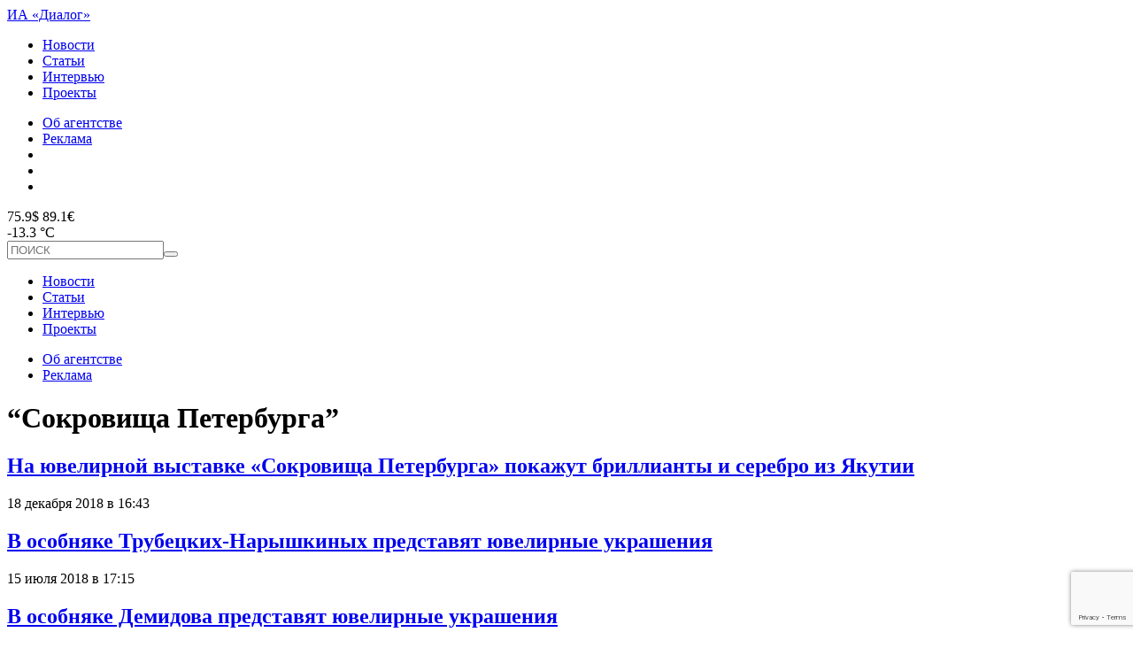

--- FILE ---
content_type: text/html; charset=UTF-8
request_url: https://topdialog.ru/tag/sokrovishha-peterburga/
body_size: 12459
content:
<!DOCTYPE html>
<html lang="ru-RU">
<head>
<!-- Global site tag (gtag.js) - Google Analytics -->
<script async src="https://www.googletagmanager.com/gtag/js?id=UA-142861704-1"></script>
<script>
  window.dataLayer = window.dataLayer || [];
  function gtag(){dataLayer.push(arguments);}
  gtag('js', new Date());

  gtag('config', 'UA-142861704-1');
</script>

<meta charset="utf-8" />
<meta name="viewport" content="width=device-width,initial-scale=1,maximum-scale=1,user-scalable=no" />
	<!--[if IE]><meta http-equiv="X-UA-Compatible" content="IE=edge,chrome=1" /><![endif]-->
	<meta name="HandheldFriendly" content="true" />
	<meta name="wmail-verification" content="c21e731ca26f53dabb0e66775e3ec149" />
	<meta name="google-site-verification" content="xxqvldRStDOvuZAkj09wVV9Poju_MijNuJzmnth5GIo" />
	<title>&quot;Сокровища Петербурга&quot; &ndash; ИА «Диалог»</title>
	<link rel="author" href="https://topdialog.ru/humans.txt" />
<link rel="shortcut icon" href="https://topdialog.ru/favicon.ico?v=9" />
<link rel="stylesheet" href="//code.jquery.com/ui/1.12.1/themes/base/jquery-ui.css">
<link rel="stylesheet" href="https://topdialog.ru/wp-content/themes/dialog/style.css?v=1769328626" />


<meta name='robots' content='index, follow, max-image-preview:large, max-snippet:-1, max-video-preview:-1' />

	<!-- This site is optimized with the Yoast SEO plugin v19.8 - https://yoast.com/wordpress/plugins/seo/ -->
	<link rel="canonical" href="https://topdialog.ru/tag/sokrovishha-peterburga/" />
	<meta property="og:locale" content="ru_RU" />
	<meta property="og:type" content="article" />
	<meta property="og:title" content="&quot;Сокровища Петербурга&quot; &ndash; ИА «Диалог»" />
	<meta property="og:url" content="https://topdialog.ru/tag/sokrovishha-peterburga/" />
	<meta property="og:site_name" content="ИА «Диалог»" />
	<meta name="twitter:card" content="summary_large_image" />
	<script type="application/ld+json" class="yoast-schema-graph">{"@context":"https://schema.org","@graph":[{"@type":"CollectionPage","@id":"https://topdialog.ru/tag/sokrovishha-peterburga/","url":"https://topdialog.ru/tag/sokrovishha-peterburga/","name":"\"Сокровища Петербурга\" &ndash; ИА «Диалог»","isPartOf":{"@id":"https://topdialog.ru/#website"},"primaryImageOfPage":{"@id":"https://topdialog.ru/tag/sokrovishha-peterburga/#primaryimage"},"image":{"@id":"https://topdialog.ru/tag/sokrovishha-peterburga/#primaryimage"},"thumbnailUrl":"https://topdialog.ru/wp-content/uploads/2017/06/DSC2954-2-e1496769738222.jpg","inLanguage":"ru-RU"},{"@type":"ImageObject","inLanguage":"ru-RU","@id":"https://topdialog.ru/tag/sokrovishha-peterburga/#primaryimage","url":"https://topdialog.ru/wp-content/uploads/2017/06/DSC2954-2-e1496769738222.jpg","contentUrl":"https://topdialog.ru/wp-content/uploads/2017/06/DSC2954-2-e1496769738222.jpg","width":1097,"height":734,"caption":"фото предоставлено организаторами выставки \"Сокровища Петербурга\""},{"@type":"WebSite","@id":"https://topdialog.ru/#website","url":"https://topdialog.ru/","name":"ИА «Диалог»","description":"Интервью Агентство «Диалог» – петербургское интернет-издание, освещающее основные события жизни города и страны.","potentialAction":[{"@type":"SearchAction","target":{"@type":"EntryPoint","urlTemplate":"https://topdialog.ru/?s={search_term_string}"},"query-input":"required name=search_term_string"}],"inLanguage":"ru-RU"}]}</script>
	<!-- / Yoast SEO plugin. -->


<link rel='dns-prefetch' href='//cdnjs.cloudflare.com' />
<link rel='dns-prefetch' href='//www.google.com' />
<link rel='dns-prefetch' href='//s.w.org' />
<link rel="alternate" type="application/rss+xml" title="ИА «Диалог» &raquo; Лента метки &quot;Сокровища Петербурга&quot;" href="https://topdialog.ru/tag/sokrovishha-peterburga/feed/" />
<script type="text/javascript">
window._wpemojiSettings = {"baseUrl":"https:\/\/s.w.org\/images\/core\/emoji\/14.0.0\/72x72\/","ext":".png","svgUrl":"https:\/\/s.w.org\/images\/core\/emoji\/14.0.0\/svg\/","svgExt":".svg","source":{"wpemoji":"https:\/\/topdialog.ru\/wp-includes\/js\/wp-emoji.js?ver=6.0.11","twemoji":"https:\/\/topdialog.ru\/wp-includes\/js\/twemoji.js?ver=6.0.11"}};
/**
 * @output wp-includes/js/wp-emoji-loader.js
 */

( function( window, document, settings ) {
	var src, ready, ii, tests;

	// Create a canvas element for testing native browser support of emoji.
	var canvas = document.createElement( 'canvas' );
	var context = canvas.getContext && canvas.getContext( '2d' );

	/**
	 * Checks if two sets of Emoji characters render the same visually.
	 *
	 * @since 4.9.0
	 *
	 * @private
	 *
	 * @param {number[]} set1 Set of Emoji character codes.
	 * @param {number[]} set2 Set of Emoji character codes.
	 *
	 * @return {boolean} True if the two sets render the same.
	 */
	function emojiSetsRenderIdentically( set1, set2 ) {
		var stringFromCharCode = String.fromCharCode;

		// Cleanup from previous test.
		context.clearRect( 0, 0, canvas.width, canvas.height );
		context.fillText( stringFromCharCode.apply( this, set1 ), 0, 0 );
		var rendered1 = canvas.toDataURL();

		// Cleanup from previous test.
		context.clearRect( 0, 0, canvas.width, canvas.height );
		context.fillText( stringFromCharCode.apply( this, set2 ), 0, 0 );
		var rendered2 = canvas.toDataURL();

		return rendered1 === rendered2;
	}

	/**
	 * Detects if the browser supports rendering emoji or flag emoji.
	 *
	 * Flag emoji are a single glyph made of two characters, so some browsers
	 * (notably, Firefox OS X) don't support them.
	 *
	 * @since 4.2.0
	 *
	 * @private
	 *
	 * @param {string} type Whether to test for support of "flag" or "emoji".
	 *
	 * @return {boolean} True if the browser can render emoji, false if it cannot.
	 */
	function browserSupportsEmoji( type ) {
		var isIdentical;

		if ( ! context || ! context.fillText ) {
			return false;
		}

		/*
		 * Chrome on OS X added native emoji rendering in M41. Unfortunately,
		 * it doesn't work when the font is bolder than 500 weight. So, we
		 * check for bold rendering support to avoid invisible emoji in Chrome.
		 */
		context.textBaseline = 'top';
		context.font = '600 32px Arial';

		switch ( type ) {
			case 'flag':
				/*
				 * Test for Transgender flag compatibility. This flag is shortlisted for the Emoji 13 spec,
				 * but has landed in Twemoji early, so we can add support for it, too.
				 *
				 * To test for support, we try to render it, and compare the rendering to how it would look if
				 * the browser doesn't render it correctly (white flag emoji + transgender symbol).
				 */
				isIdentical = emojiSetsRenderIdentically(
					[ 0x1F3F3, 0xFE0F, 0x200D, 0x26A7, 0xFE0F ],
					[ 0x1F3F3, 0xFE0F, 0x200B, 0x26A7, 0xFE0F ]
				);

				if ( isIdentical ) {
					return false;
				}

				/*
				 * Test for UN flag compatibility. This is the least supported of the letter locale flags,
				 * so gives us an easy test for full support.
				 *
				 * To test for support, we try to render it, and compare the rendering to how it would look if
				 * the browser doesn't render it correctly ([U] + [N]).
				 */
				isIdentical = emojiSetsRenderIdentically(
					[ 0xD83C, 0xDDFA, 0xD83C, 0xDDF3 ],
					[ 0xD83C, 0xDDFA, 0x200B, 0xD83C, 0xDDF3 ]
				);

				if ( isIdentical ) {
					return false;
				}

				/*
				 * Test for English flag compatibility. England is a country in the United Kingdom, it
				 * does not have a two letter locale code but rather an five letter sub-division code.
				 *
				 * To test for support, we try to render it, and compare the rendering to how it would look if
				 * the browser doesn't render it correctly (black flag emoji + [G] + [B] + [E] + [N] + [G]).
				 */
				isIdentical = emojiSetsRenderIdentically(
					[ 0xD83C, 0xDFF4, 0xDB40, 0xDC67, 0xDB40, 0xDC62, 0xDB40, 0xDC65, 0xDB40, 0xDC6E, 0xDB40, 0xDC67, 0xDB40, 0xDC7F ],
					[ 0xD83C, 0xDFF4, 0x200B, 0xDB40, 0xDC67, 0x200B, 0xDB40, 0xDC62, 0x200B, 0xDB40, 0xDC65, 0x200B, 0xDB40, 0xDC6E, 0x200B, 0xDB40, 0xDC67, 0x200B, 0xDB40, 0xDC7F ]
				);

				return ! isIdentical;
			case 'emoji':
				/*
				 * Why can't we be friends? Everyone can now shake hands in emoji, regardless of skin tone!
				 *
				 * To test for Emoji 14.0 support, try to render a new emoji: Handshake: Light Skin Tone, Dark Skin Tone.
				 *
				 * The Handshake: Light Skin Tone, Dark Skin Tone emoji is a ZWJ sequence combining 🫱 Rightwards Hand,
				 * 🏻 Light Skin Tone, a Zero Width Joiner, 🫲 Leftwards Hand, and 🏿 Dark Skin Tone.
				 *
				 * 0x1FAF1 == Rightwards Hand
				 * 0x1F3FB == Light Skin Tone
				 * 0x200D == Zero-Width Joiner (ZWJ) that links the code points for the new emoji or
				 * 0x200B == Zero-Width Space (ZWS) that is rendered for clients not supporting the new emoji.
				 * 0x1FAF2 == Leftwards Hand
				 * 0x1F3FF == Dark Skin Tone.
				 *
				 * When updating this test for future Emoji releases, ensure that individual emoji that make up the
				 * sequence come from older emoji standards.
				 */
				isIdentical = emojiSetsRenderIdentically(
					[0x1FAF1, 0x1F3FB, 0x200D, 0x1FAF2, 0x1F3FF],
					[0x1FAF1, 0x1F3FB, 0x200B, 0x1FAF2, 0x1F3FF]
				);

				return ! isIdentical;
		}

		return false;
	}

	/**
	 * Adds a script to the head of the document.
	 *
	 * @ignore
	 *
	 * @since 4.2.0
	 *
	 * @param {Object} src The url where the script is located.
	 * @return {void}
	 */
	function addScript( src ) {
		var script = document.createElement( 'script' );

		script.src = src;
		script.defer = script.type = 'text/javascript';
		document.getElementsByTagName( 'head' )[0].appendChild( script );
	}

	tests = Array( 'flag', 'emoji' );

	settings.supports = {
		everything: true,
		everythingExceptFlag: true
	};

	/*
	 * Tests the browser support for flag emojis and other emojis, and adjusts the
	 * support settings accordingly.
	 */
	for( ii = 0; ii < tests.length; ii++ ) {
		settings.supports[ tests[ ii ] ] = browserSupportsEmoji( tests[ ii ] );

		settings.supports.everything = settings.supports.everything && settings.supports[ tests[ ii ] ];

		if ( 'flag' !== tests[ ii ] ) {
			settings.supports.everythingExceptFlag = settings.supports.everythingExceptFlag && settings.supports[ tests[ ii ] ];
		}
	}

	settings.supports.everythingExceptFlag = settings.supports.everythingExceptFlag && ! settings.supports.flag;

	// Sets DOMReady to false and assigns a ready function to settings.
	settings.DOMReady = false;
	settings.readyCallback = function() {
		settings.DOMReady = true;
	};

	// When the browser can not render everything we need to load a polyfill.
	if ( ! settings.supports.everything ) {
		ready = function() {
			settings.readyCallback();
		};

		/*
		 * Cross-browser version of adding a dom ready event.
		 */
		if ( document.addEventListener ) {
			document.addEventListener( 'DOMContentLoaded', ready, false );
			window.addEventListener( 'load', ready, false );
		} else {
			window.attachEvent( 'onload', ready );
			document.attachEvent( 'onreadystatechange', function() {
				if ( 'complete' === document.readyState ) {
					settings.readyCallback();
				}
			} );
		}

		src = settings.source || {};

		if ( src.concatemoji ) {
			addScript( src.concatemoji );
		} else if ( src.wpemoji && src.twemoji ) {
			addScript( src.twemoji );
			addScript( src.wpemoji );
		}
	}

} )( window, document, window._wpemojiSettings );
</script>
<style type="text/css">
img.wp-smiley,
img.emoji {
	display: inline !important;
	border: none !important;
	box-shadow: none !important;
	height: 1em !important;
	width: 1em !important;
	margin: 0 0.07em !important;
	vertical-align: -0.1em !important;
	background: none !important;
	padding: 0 !important;
}
</style>
	<link rel='stylesheet' id='contact-form-7-css'  href='https://topdialog.ru/wp-content/plugins/contact-form-7/includes/css/styles.css?ver=5.6.4' type='text/css' media='all' />
<link rel='stylesheet' id='font-awesome-css'  href='https://cdnjs.cloudflare.com/ajax/libs/font-awesome/5.10.2/css/all.css?ver=6.0.11' type='text/css' media='all' />
<link rel='stylesheet' id='fancybox-css'  href='https://cdnjs.cloudflare.com/ajax/libs/fancybox/3.5.7/jquery.fancybox.min.css?ver=6.0.11' type='text/css' media='all' />
<script type='text/javascript' src='https://cdnjs.cloudflare.com/ajax/libs/fancybox/3.5.7/jquery.fancybox.min.js?ver=6.0.11' id='fancybox-js'></script>
<script type='text/javascript' src='https://topdialog.ru/wp-includes/js/jquery/jquery.js?ver=3.6.0' id='jquery-core-js'></script>
<script type='text/javascript' src='https://topdialog.ru/wp-includes/js/jquery/jquery-migrate.js?ver=3.3.2' id='jquery-migrate-js'></script>
<script type='text/javascript' id='mishascripts-js-extra'>
/* <![CDATA[ */
var misha_loadmore_params = {"ajaxurl":"https:\/\/topdialog.ru\/wp-admin\/admin-ajax.php","posts":"a:63:{s:3:\"tag\";s:22:\"sokrovishha-peterburga\";s:5:\"error\";s:0:\"\";s:1:\"m\";s:0:\"\";s:1:\"p\";i:0;s:11:\"post_parent\";s:0:\"\";s:7:\"subpost\";s:0:\"\";s:10:\"subpost_id\";s:0:\"\";s:10:\"attachment\";s:0:\"\";s:13:\"attachment_id\";i:0;s:4:\"name\";s:0:\"\";s:8:\"pagename\";s:0:\"\";s:7:\"page_id\";i:0;s:6:\"second\";s:0:\"\";s:6:\"minute\";s:0:\"\";s:4:\"hour\";s:0:\"\";s:3:\"day\";i:0;s:8:\"monthnum\";i:0;s:4:\"year\";i:0;s:1:\"w\";i:0;s:13:\"category_name\";s:0:\"\";s:3:\"cat\";s:0:\"\";s:6:\"tag_id\";i:18098;s:6:\"author\";s:0:\"\";s:11:\"author_name\";s:0:\"\";s:4:\"feed\";s:0:\"\";s:2:\"tb\";s:0:\"\";s:5:\"paged\";i:0;s:8:\"meta_key\";s:0:\"\";s:10:\"meta_value\";s:0:\"\";s:7:\"preview\";s:0:\"\";s:1:\"s\";s:0:\"\";s:8:\"sentence\";s:0:\"\";s:5:\"title\";s:0:\"\";s:6:\"fields\";s:0:\"\";s:10:\"menu_order\";s:0:\"\";s:5:\"embed\";s:0:\"\";s:12:\"category__in\";a:0:{}s:16:\"category__not_in\";a:0:{}s:13:\"category__and\";a:0:{}s:8:\"post__in\";a:0:{}s:12:\"post__not_in\";a:0:{}s:13:\"post_name__in\";a:0:{}s:7:\"tag__in\";a:0:{}s:11:\"tag__not_in\";a:0:{}s:8:\"tag__and\";a:0:{}s:12:\"tag_slug__in\";a:1:{i:0;s:22:\"sokrovishha-peterburga\";}s:13:\"tag_slug__and\";a:0:{}s:15:\"post_parent__in\";a:0:{}s:19:\"post_parent__not_in\";a:0:{}s:10:\"author__in\";a:0:{}s:14:\"author__not_in\";a:0:{}s:19:\"ignore_sticky_posts\";b:0;s:16:\"suppress_filters\";b:0;s:13:\"cache_results\";b:1;s:22:\"update_post_term_cache\";b:1;s:19:\"lazy_load_term_meta\";b:1;s:22:\"update_post_meta_cache\";b:1;s:9:\"post_type\";s:0:\"\";s:14:\"posts_per_page\";i:21;s:8:\"nopaging\";b:0;s:17:\"comments_per_page\";s:2:\"50\";s:13:\"no_found_rows\";b:0;s:5:\"order\";s:4:\"DESC\";}","current_page":"1","max_page":"1","action":"loadmore"};
/* ]]> */
</script>
<script type='text/javascript' src='https://topdialog.ru/wp-content/themes/dialog/assets/scr.js?ver=1.1' id='mishascripts-js'></script>
<link rel="https://api.w.org/" href="https://topdialog.ru/wp-json/" /><link rel="alternate" type="application/json" href="https://topdialog.ru/wp-json/wp/v2/tags/18098" /><meta name="generator" content="WordPress 6.0.11" />
<!-- Markup (JSON-LD) structured in schema.org ver.4.8.1 START -->
<!-- Markup (JSON-LD) structured in schema.org END -->
<!-- Нет версии AMPHTML для этого URL. --><link rel="icon" href="https://topdialog.ru/wp-content/uploads/2018/10/cropped-favicon-32x32.png" sizes="32x32" />
<link rel="icon" href="https://topdialog.ru/wp-content/uploads/2018/10/cropped-favicon-192x192.png" sizes="192x192" />
<link rel="apple-touch-icon" href="https://topdialog.ru/wp-content/uploads/2018/10/cropped-favicon-180x180.png" />
<meta name="msapplication-TileImage" content="https://topdialog.ru/wp-content/uploads/2018/10/cropped-favicon-270x270.png" />
<script>
  (function(i,s,o,g,r,a,m){i['GoogleAnalyticsObject']=r;i[r]=i[r]||function(){
  (i[r].q=i[r].q||[]).push(arguments)},i[r].l=1*new Date();a=s.createElement(o),
  m=s.getElementsByTagName(o)[0];a.async=1;a.src=g;m.parentNode.insertBefore(a,m)
  })(window,document,'script','https://www.google-analytics.com/analytics.js','ga');

  ga('create', 'UA-98048652-1', 'auto');
  ga('send', 'pageview');

</script>
<!--пиксель vk-->
<script type="text/javascript">(window.Image ? (new Image()) : document.createElement('img')).src = 'https://vk.com/rtrg?p=VK-RTRG-188332-31jVW';</script>
</head>
<body class="archive tag tag-sokrovishha-peterburga tag-18098">
<div class="bannerhuy"></div>
<header>
<div id="head1">
<a href="https://topdialog.ru" id="logo">ИА «Диалог»</a>
<div id="menu_head1" class="menu-stranicy-v-zagolovke-container"><ul id="menu-stranicy-v-zagolovke" class="menu"><li id="menu-item-256954" class="menu-item menu-item-type-taxonomy menu-item-object-category menu-item-256954"><a href="https://topdialog.ru/lenta/">Новости</a></li>
<li id="menu-item-256955" class="menu-item menu-item-type-taxonomy menu-item-object-category menu-item-256955"><a href="https://topdialog.ru/analitics/">Статьи</a></li>
<li id="menu-item-256956" class="menu-item menu-item-type-taxonomy menu-item-object-category menu-item-256956"><a href="https://topdialog.ru/interview/">Интервью</a></li>
<li id="menu-item-262107" class="menu-item menu-item-type-post_type menu-item-object-page menu-item-262107"><a href="https://topdialog.ru/proekty/">Проекты</a></li>
</ul></div><div id="socialhead">
	<ul>
		<li><a href="https://topdialog.ru/about">Об агентстве</a></li>
		<li><a href="https://topdialog.ru/reklama">Реклама</a></li>
		<li><a href="https://topdialog.ru/feed"><i class="icon-feed" style="position:relative;top:1px;"></i></a></li>
		<li><a href="https://vk.com/topdialog" target="_blank" class="soso5px"><i class="icon-vk"></i></a></li>
<!--		<li><a href="https://facebook.com/topdialog" target="_blank" class="soso5px"><i class="icon-facebook"></i></a></li>-->
		<li><a href="https://twitter.com/topdialog" target="_blank" class="soso5px"><i class="icon-twitter"></i></a></li>
<!--		<li><a href="https://www.instagram.com/dialog_spb/" target="_blank" class="soso5px"><i class="fab fa-instagram"></i></a></li>-->

	</ul>

</div>
</div>


<div id="head2">
<div id="kursandpogoda">
	<div><div id="kurs">75.9$ 89.1&euro;</div>
	-13.3 &deg;С <i class="icon-01d"></i>	</div>
	<div id="burgershop">
  		<span></span>
		<span></span>
		<span></span>
		<span></span>
	</div>
</div>
 <form id="searchform" action="https://topdialog.ru" method="GET">
 	<input type="text" name="s" id="s" placeholder="ПОИСК" value="" /><button><i class="icon-search"></i></button>
 </form>
 </div>


</header>


<div id="mobilemenu">
	<div id="bordered">
		<div id="menu_head1" class="menu-stranicy-v-zagolovke-container"><ul id="menu-stranicy-v-zagolovke-1" class="menu"><li class="menu-item menu-item-type-taxonomy menu-item-object-category menu-item-256954"><a href="https://topdialog.ru/lenta/">Новости</a></li>
<li class="menu-item menu-item-type-taxonomy menu-item-object-category menu-item-256955"><a href="https://topdialog.ru/analitics/">Статьи</a></li>
<li class="menu-item menu-item-type-taxonomy menu-item-object-category menu-item-256956"><a href="https://topdialog.ru/interview/">Интервью</a></li>
<li class="menu-item menu-item-type-post_type menu-item-object-page menu-item-262107"><a href="https://topdialog.ru/proekty/">Проекты</a></li>
</ul></div>		<div class="menusep"></div>
		<ul id="obob">
			<li><a href="/about">Об агентстве</a></li>
			<li><a href="/reklama">Реклама</a></li>
		</ul>

	</div>
</div>
<div class="bannerhuy"></div>


<div class="tagwrapper w">
	<h1>&#8220;Сокровища Петербурга&#8221;</h1>
		<div id="tagnowflex">
	<div class="tagpostwrap"><div class="shortpost">
	<h2><a href="https://topdialog.ru/2018/12/18/na-yuvelirnoj-vystavke-sokrovishha-peterburga-pokazhut-brillianty-i-serebro-iz-yakutii/">На ювелирной выставке &#171;Сокровища Петербурга&#187; покажут бриллианты и серебро из Якутии</a></h2>
	<span class="date">18 декабря 2018 в 16:43</span>
	</div></div><div class="tagpostwrap"><div class="shortpost">
	<h2><a href="https://topdialog.ru/2018/07/15/v-osobnyake-trubetskih-naryshkinyh-predstavyat-yuvelirnye-ukrasheniya/">В особняке Трубецких-Нарышкиных представят ювелирные украшения</a></h2>
	<span class="date">15 июля 2018 в 17:15</span>
	</div></div><div class="tagpostwrap"><div class="shortpost">
	<h2><a href="https://topdialog.ru/2018/06/02/v-osobnyake-demidova-predstavyat-yuvelirnye-ukrasheniya-2/">В особняке Демидова представят ювелирные украшения</a></h2>
	<span class="date">02 июня 2018 в 17:23</span>
	</div></div><div class="tagpostwrap"><div class="shortpost">
	<h2><a href="https://topdialog.ru/2018/05/02/sokrovischa-peterburga-dvorec-syuzora/">Во Дворце Сюзора пройдёт выставка &#171;Сокровища Петербурга&#187;</a></h2>
	<span class="date">02 мая 2018 в 14:56</span>
	</div></div><div class="tagpostwrap"><div class="shortpost">
	<h2><a href="https://topdialog.ru/2018/04/01/v-osobnyake-demidova-predstavyat-yuvelirnye-ukrasheniya/">В особняке Демидова представят ювелирные украшения</a></h2>
	<span class="date">01 апреля 2018 в 16:38</span>
	</div></div><div class="tagpostwrap"><div class="shortpost">
	<h2><a href="https://topdialog.ru/2018/03/11/vo-dvortse-knyazya-bezborodko-pokazhut-yuvelirnye-ukrasheniya/">Во дворце князя Безбородко покажут ювелирные украшения</a></h2>
	<span class="date">11 марта 2018 в 18:11</span>
	</div></div><div class="tagpostwrap"><div class="shortpost">
	<h2><a href="https://topdialog.ru/2018/02/11/v-osobnyake-trubetskih-naryshkinyh/">В особняке Трубецких-Нарышкиных представят ювелирные украшения</a></h2>
	<span class="date">11 февраля 2018 в 15:57</span>
	</div></div><div class="tagpostwrap"><div class="shortpost">
	<h2><a href="https://topdialog.ru/2018/01/21/juvelirnye-ukrasheniya-2/">В Петербурге покажут дизайнерские ювелирные украшения</a></h2>
	<span class="date">21 января 2018 в 18:48</span>
	</div></div><div class="tagpostwrap"><div class="shortpost">
	<h2><a href="https://topdialog.ru/2017/12/17/juvelirnye-ukrasheniya/">В особняке Трубецких-Нарышкиных снова покажут ювелирные украшения</a></h2>
	<span class="date">17 декабря 2017 в 14:57</span>
	</div></div><div class="tagpostwrap"><div class="shortpost">
	<h2><a href="https://topdialog.ru/2017/12/10/v-vystavochnom-tsentre-gagarin-predstavyat-yuvelirnye-ukrasheniya/">В выставочном центре &#171;Гагарин&#187; представят ювелирные украшения</a></h2>
	<span class="date">10 декабря 2017 в 16:26</span>
	</div></div><div class="tagpostwrap"><div class="shortpost">
	<h2><a href="https://topdialog.ru/2017/11/09/v-peterburge-pokazhut-yuvelirnye-ukrasheniya-raznyh-stilei/">В Петербурге покажут ювелирные украшения в стилях от ренессанса до хай-тека</a></h2>
	<span class="date">09 ноября 2017 в 20:29</span>
	</div></div><div class="tagpostwrap"><div class="shortpost">
	<h2><a href="https://topdialog.ru/2017/10/31/kvc-gagarin/">В Петербурге откроют культурно-выставочный центр &#171;Гагарин&#187;</a></h2>
	<span class="date">31 октября 2017 в 20:56</span>
	</div></div><div class="tagpostwrap"><div class="shortpost">
	<h2><a href="https://topdialog.ru/2017/10/15/sokrovischa-peterburga-juvelirnaya-vystavka/">В особняке Демидова представят &#171;украшения будущего&#187;</a></h2>
	<span class="date">15 октября 2017 в 15:45</span>
	</div></div><div class="tagpostwrap"><div class="shortpost">
	<h2><a href="https://topdialog.ru/2017/10/04/yuvelir/">В особняке Трубецких-Нарышкиных пройдёт ювелирная выставка-продажа &#171;Сокровища Петербурга&#187;</a></h2>
	<span class="date">04 октября 2017 в 17:55</span>
	</div></div><div class="tagpostwrap"><div class="shortpost">
	<h2><a href="https://topdialog.ru/2017/09/03/juvelirnaya-vystavka-2/">В Музее связи пройдут модные показы с ювелирными украшениями</a></h2>
	<span class="date">03 сентября 2017 в 18:51</span>
	</div></div><div class="tagpostwrap"><div class="shortpost">
	<h2><a href="https://topdialog.ru/2017/08/13/juwelirnaya-vystavka/">В академии Штиглица снова проведут ювелирную выставку</a></h2>
	<span class="date">13 августа 2017 в 18:47</span>
	</div></div><div class="tagpostwrap"><div class="shortpost">
	<h2><a href="https://topdialog.ru/2017/07/25/juvelirnaya-vystavka/">В особняке Демидова пройдёт новая ювелирная выставка &#171;Сокровища Петербурга&#187;</a></h2>
	<span class="date">25 июля 2017 в 20:59</span>
	</div></div><div class="tagpostwrap"><div class="shortpost">
	<h2><a href="https://topdialog.ru/2017/07/16/uvelirnaya-vystavka/">В особняке Трубецких-Нарышкиных пройдёт очередная выставка &#171;Сокровища Петербурга&#187;</a></h2>
	<span class="date">16 июля 2017 в 18:41</span>
	</div></div><div class="tagpostwrap"><div class="shortpost">
	<h2><a href="https://topdialog.ru/2017/06/25/v-nachale-iyulya-v-osobnyake-demidova-projdyot-yuvelirnaya-vystavka/">В начале июля в особняке Демидова пройдёт ювелирная выставка</a></h2>
	<span class="date">25 июня 2017 в 18:16</span>
	</div></div><div class="tagpostwrap"><div class="shortpost">
	<h2><a href="https://topdialog.ru/2017/06/06/yuveliry-predstavyat-svoi-raboty-v-osobnyake-trubetskih-naryshkinyh/">Ювелиры представят свои работы в особняке Трубецких-Нарышкиных</a></h2>
	<span class="date">06 июня 2017 в 20:22</span>
	</div></div>	</div>
		<a href="#" id="showfilter">Календарь записей</a>
<div id="racshir">

	<form action="https://topdialog.ru">

		<div>
			<p><input type="text" id="s" name="s" value="" placeholder="Введите текст для поиска" /></p>
			<p class="period">За какой период: от <input type="text" name="DateFrom" class="filterdate date" value="01.01.2015" /> - до <input type="text" class="filterdate date" name="DateTo" value="10.05.2017" /></p>
		</div>
		<div>
			<div>
				<p><select name="rubrika">
				<option value="">Все рубрики</option>
				<option value="19360">#хватит</option><option value="11146">I like my job</option><option value="17963">Актуальное</option><option value="24">Без рубрики</option><option value="11">Бизнес</option><option value="19355">Блог редакции</option><option value="19">Блоги</option><option value="19367">Больше пива</option><option value="19790">Будущее без очереди</option><option value="10722">Вверх по лестнице...</option><option value="21139">Возрождение</option><option value="10669">Выборы 2014</option><option value="21505">Выборы 2019</option><option value="16853">Выборы-2016</option><option value="19305">Выборы-2018: новости, мнения, цифры</option><option value="17715">Где это</option><option value="18259">Голоса</option><option value="14">Город</option><option value="18665">Город будущего</option><option value="5059">Госзаказы</option><option value="18272">Дайджест</option><option value="1100">Дети</option><option value="17984">Диалог.Dance</option><option value="20489">Диалог.Ёлка</option><option value="17138">Диалог.Лаборатория</option><option value="8294">Диалоги на улицах</option><option value="12">Досуг</option><option value="21900">Еда</option><option value="21641">Животные</option><option value="16780">Знай наших</option><option value="16307">Как это?</option><option value="21">Картина дня</option><option value="17460">Кластеры</option><option value="6477">Колонка</option><option value="10737">Комментарии</option><option value="10671">Комментарии</option><option value="17">Комментарий</option><option value="17977">Кубок близко</option><option value="17704">Культура</option><option value="17844">Лайфхак для родителей</option><option value="11904">Лента Победы</option><option value="1180">Медицина и ЗОЖ</option><option value="1168">Наука и технологии</option><option value="18913">Новогодние акции</option><option value="2146">Образование</option><option value="17842">Общество</option><option value="18644">Откуда берутся мамы</option><option value="17700">Очевидные вещи</option><option value="19898">Петербург везде</option><option value="18715">Петербург зеленеет</option><option value="19503">Петербург и его сердце</option><option value="10736">Петербург-2030</option><option value="1142">Погода</option><option value="21786">Поддержка экспорта в Петербурге</option><option value="10">Политика</option><option value="13068">Пресс-релизы</option><option value="22239">Происшествия</option><option value="4423">Промышленность</option><option value="21064">Просто о сложном</option><option value="17233">ПРЯМАЯ РЕЧЬ</option><option value="13875">Прямая речь</option><option value="18705">Революция в деталях</option><option value="13">Россия и Мир</option><option value="13595">Свои</option><option value="17782">Ситуация</option><option value="18499">Сложные слова</option><option value="17850">Спорт</option><option value="18293">Стартапы</option><option value="1079">Стройка</option><option value="1226">Суд</option><option value="13538">Театральные истории</option><option value="13075">Тема недели</option><option value="19413">Чемодан</option><option value="19299">ЧМ-2018: Всё, что вы хотели знать</option><option value="17692">Что к чему</option>			</select></p><p class="wtfbutton">
			<button>Найти</button></p>
			</div>
			<p class="lookin">
				Искать в: <br />
				<label><input type="radio" name="rubrika" value="1" /> Новостях</label> <label><input type="radio" name="rubrika" value="18" /> Интервью</label> <label><input type="radio" name="rubrika" value="20" /> Статьях</label>

		</div>
	</form>

</div>

</div>






<footer>
	<div class="w">
	<div id="foot1">
		<a href="https://topdialog.ru" id="logofoot">ИА «Диалог»</a>
		<span id="p18">18+</span>
		<ul>
			<li><a href="https://topdialog.ru/kontakty/">Контакты</a></li>
			<li><a href="https://topdialog.ru/obratnaya-svyaz/">Обратная связь</a></li>
			<li><a href="https://topdialog.ru/category/press-relizy/">Пресс-релизы</a></li>
		</ul>
		<div id="subscription">
			<span>Подписаться на рассылку</span>
			<form action="https://topdialog.us17.list-manage.com/subscribe/post?u=94358c9bb9c13c0009e6b87e5&amp;id=5a52ef56df" method="POST" id="" target="popupwindow">
				<input type="email" name="EMAIL" required="required" placeholder="ВАШ EMAIL" />
				<button><i class="icon-chevron-thin-right"></i></button>
			</form>
		</div>
	</div>
	<div id="foot2">
		<span id="copy">Интервью Агентство “Диалог” зарегистрировано Федеральной службой по надзору в сфере связи, информационных технологий и массовых коммуникаций. Свидетельство о регистрации СМИ ЭЛ № ФС77–41980 от 17 сентября 2010 года / Учредитель: ООО "МЕДИА-ДИАЛОГ" 2010-2026</span>
		<span id="metrika">
			<table><tr><td>

				<!-- Rating@Mail.ru counter -->
				<script type="text/javascript">
				var _tmr = window._tmr || (window._tmr = []);
				_tmr.push({id: "2240883", type: "pageView", start: (new Date()).getTime()});
				(function (d, w, id) {
				  if (d.getElementById(id)) return;
				  var ts = d.createElement("script"); ts.type = "text/javascript"; ts.async = true; ts.id = id;
				  ts.src = (d.location.protocol == "https:" ? "https:" : "http:") + "//top-fwz1.mail.ru/js/code.js";
				  var f = function () {var s = d.getElementsByTagName("script")[0]; s.parentNode.insertBefore(ts, s);};
				  if (w.opera == "[object Opera]") { d.addEventListener("DOMContentLoaded", f, false); } else { f(); }
				})(document, window, "topmailru-code");
				</script><noscript><div>
				<img src="//top-fwz1.mail.ru/counter?id=2240883;js=na" style="border:0;position:absolute;left:-9999px;" alt="" />
				</div></noscript>
				<!-- //Rating@Mail.ru counter -->
				<!-- Rating@Mail.ru logo -->
<a href="https://top.mail.ru/jump?from=2240883">
<img src="//top-fwz1.mail.ru/counter?id=2240883;t=429;l=1"
style="border:0;" height="31" width="88" alt="Рейтинг@Mail.ru" /></a>
<!-- //Rating@Mail.ru logo -->


</td><td><!--LiveInternet counter--><script type="text/javascript">
document.write("<a href='//www.liveinternet.ru/click' "+
"target=_blank><img src='//counter.yadro.ru/hit?t12.6;r"+
escape(document.referrer)+((typeof(screen)=="undefined")?"":
";s"+screen.width+""+screen.height+""+(screen.colorDepth?
screen.colorDepth:screen.pixelDepth))+";u"+escape(document.URL)+
";h"+escape(document.title.substring(0,150))+";"+Math.random()+
"' alt='' title='LiveInternet: показано число просмотров за 24"+
" часа, посетителей за 24 часа и за сегодня' "+
"border='0' width='88' height='31'><\/a>")
</script><!--/LiveInternet--></td><td> <!-- begin of Top100 code --> <script id="top100Counter" type="text/javascript" src="//counter.rambler.ru/top100.jcn?3084193"></script> <noscript> <a href="//top100.rambler.ru/navi/3084193/"> <img src="//counter.rambler.ru/top100.cnt?3084193" alt="Rambler's Top100" border="0" /></a> </noscript> <!-- end of Top100 code --></td><td> <!-- Yandex.Metrika counter --> <script src="https://mc.yandex.ru/metrika/watch.js" type="text/javascript"></script> <script type="text/javascript">try {
								var yaCounter1598605 = new Ya.Metrika({
									id:1598605,
									clickmap:true,
									trackLinks:true,
									accurateTrackBounce:true,
									webvisor:true
								});
							} catch(e) { }</script> <noscript><div><img src="https://mc.yandex.ru/watch/1598605" style="position:absolute; left:-9999px;" alt="" /></div></noscript> <!-- /Yandex.Metrika counter --></table>
		</span>
	</div>
	</div>
</footer>


<!-- Root element of PhotoSwipe. Must have class pswp. -->
<div class="pswp" tabindex="-1" role="dialog" aria-hidden="true">

    <!-- Background of PhotoSwipe.
         It's a separate element as animating opacity is faster than rgba(). -->
    <div class="pswp__bg"></div>

    <!-- Slides wrapper with overflow:hidden. -->
    <div class="pswp__scroll-wrap">

        <!-- Container that holds slides.
            PhotoSwipe keeps only 3 of them in the DOM to save memory.
            Don't modify these 3 pswp__item elements, data is added later on. -->
        <div class="pswp__container">
            <div class="pswp__item"></div>
            <div class="pswp__item"></div>
            <div class="pswp__item"></div>
        </div>

        <!-- Default (PhotoSwipeUI_Default) interface on top of sliding area. Can be changed. -->
        <div class="pswp__ui pswp__ui--hidden">

            <div class="pswp__top-bar">

                <!--  Controls are self-explanatory. Order can be changed. -->

                <div class="pswp__counter"></div>

                <button class="pswp__button pswp__button--close" title="Закрыть (Esc)"></button>

                <button class="pswp__button pswp__button--share" title="Поделиться"></button>

                <button class="pswp__button pswp__button--fs" title="На весь экран"></button>

                <button class="pswp__button pswp__button--zoom" title="Зум"></button>

                <!-- Preloader demo https://codepen.io/dimsemenov/pen/yyBWoR -->
                <!-- element will get class pswp__preloader--active when preloader is running -->
                <div class="pswp__preloader">
                    <div class="pswp__preloader__icn">
                      <div class="pswp__preloader__cut">
                        <div class="pswp__preloader__donut"></div>
                      </div>
                    </div>
                </div>
            </div>

            <div class="pswp__share-modal pswp__share-modal--hidden pswp__single-tap">
                <div class="pswp__share-tooltip"></div>
            </div>

            <button class="pswp__button pswp__button--arrow--left" title="Назад (стрелка влево)">
            </button>

            <button class="pswp__button pswp__button--arrow--right" title="Вперёд (стрелка вправо)">
            </button>

            <div class="pswp__caption">
                <div class="pswp__caption__center"></div>
            </div>

        </div>

    </div>

</div>
<script type='text/javascript' src='https://topdialog.ru/wp-content/plugins/contact-form-7/includes/swv/js/index.js?ver=5.6.4' id='swv-js'></script>
<script type='text/javascript' id='contact-form-7-js-extra'>
/* <![CDATA[ */
var wpcf7 = {"api":{"root":"https:\/\/topdialog.ru\/wp-json\/","namespace":"contact-form-7\/v1"}};
/* ]]> */
</script>
<script type='text/javascript' src='https://topdialog.ru/wp-content/plugins/contact-form-7/includes/js/index.js?ver=5.6.4' id='contact-form-7-js'></script>
<script type='text/javascript' src='https://topdialog.ru/wp-includes/js/jquery/ui/core.js?ver=1.13.1' id='jquery-ui-core-js'></script>
<script type='text/javascript' src='https://topdialog.ru/wp-includes/js/jquery/ui/datepicker.js?ver=1.13.1' id='jquery-ui-datepicker-js'></script>
<script type='text/javascript' id='jquery-ui-datepicker-js-after'>
jQuery(function(jQuery){jQuery.datepicker.setDefaults({"closeText":"\u0417\u0430\u043a\u0440\u044b\u0442\u044c","currentText":"\u0421\u0435\u0433\u043e\u0434\u043d\u044f","monthNames":["\u042f\u043d\u0432\u0430\u0440\u044c","\u0424\u0435\u0432\u0440\u0430\u043b\u044c","\u041c\u0430\u0440\u0442","\u0410\u043f\u0440\u0435\u043b\u044c","\u041c\u0430\u0439","\u0418\u044e\u043d\u044c","\u0418\u044e\u043b\u044c","\u0410\u0432\u0433\u0443\u0441\u0442","\u0421\u0435\u043d\u0442\u044f\u0431\u0440\u044c","\u041e\u043a\u0442\u044f\u0431\u0440\u044c","\u041d\u043e\u044f\u0431\u0440\u044c","\u0414\u0435\u043a\u0430\u0431\u0440\u044c"],"monthNamesShort":["\u042f\u043d\u0432","\u0424\u0435\u0432","\u041c\u0430\u0440","\u0410\u043f\u0440","\u041c\u0430\u0439","\u0418\u044e\u043d","\u0418\u044e\u043b","\u0410\u0432\u0433","\u0421\u0435\u043d","\u041e\u043a\u0442","\u041d\u043e\u044f","\u0414\u0435\u043a"],"nextText":"\u0414\u0430\u043b\u0435\u0435","prevText":"\u041d\u0430\u0437\u0430\u0434","dayNames":["\u0412\u043e\u0441\u043a\u0440\u0435\u0441\u0435\u043d\u044c\u0435","\u041f\u043e\u043d\u0435\u0434\u0435\u043b\u044c\u043d\u0438\u043a","\u0412\u0442\u043e\u0440\u043d\u0438\u043a","\u0421\u0440\u0435\u0434\u0430","\u0427\u0435\u0442\u0432\u0435\u0440\u0433","\u041f\u044f\u0442\u043d\u0438\u0446\u0430","\u0421\u0443\u0431\u0431\u043e\u0442\u0430"],"dayNamesShort":["\u0412\u0441","\u041f\u043d","\u0412\u0442","\u0421\u0440","\u0427\u0442","\u041f\u0442","\u0421\u0431"],"dayNamesMin":["\u0412\u0441","\u041f\u043d","\u0412\u0442","\u0421\u0440","\u0427\u0442","\u041f\u0442","\u0421\u0431"],"dateFormat":"dd.mm.yy","firstDay":1,"isRTL":false});});
</script>
<script type='text/javascript' src='https://www.google.com/recaptcha/api.js?render=6Lew26gZAAAAAIPj-ZbiQR1xcVc5i_9gPmimq9QW&#038;ver=3.0' id='google-recaptcha-js'></script>
<script type='text/javascript' src='https://topdialog.ru/wp-includes/js/dist/vendor/regenerator-runtime.js?ver=0.13.9' id='regenerator-runtime-js'></script>
<script type='text/javascript' src='https://topdialog.ru/wp-includes/js/dist/vendor/wp-polyfill.js?ver=3.15.0' id='wp-polyfill-js'></script>
<script type='text/javascript' id='wpcf7-recaptcha-js-extra'>
/* <![CDATA[ */
var wpcf7_recaptcha = {"sitekey":"6Lew26gZAAAAAIPj-ZbiQR1xcVc5i_9gPmimq9QW","actions":{"homepage":"homepage","contactform":"contactform"}};
/* ]]> */
</script>
<script type='text/javascript' src='https://topdialog.ru/wp-content/plugins/contact-form-7/modules/recaptcha/index.js?ver=5.6.4' id='wpcf7-recaptcha-js'></script>

</body>
</html>


--- FILE ---
content_type: text/html; charset=utf-8
request_url: https://www.google.com/recaptcha/api2/anchor?ar=1&k=6Lew26gZAAAAAIPj-ZbiQR1xcVc5i_9gPmimq9QW&co=aHR0cHM6Ly90b3BkaWFsb2cucnU6NDQz&hl=en&v=PoyoqOPhxBO7pBk68S4YbpHZ&size=invisible&anchor-ms=20000&execute-ms=30000&cb=4pdwd1au3iop
body_size: 48845
content:
<!DOCTYPE HTML><html dir="ltr" lang="en"><head><meta http-equiv="Content-Type" content="text/html; charset=UTF-8">
<meta http-equiv="X-UA-Compatible" content="IE=edge">
<title>reCAPTCHA</title>
<style type="text/css">
/* cyrillic-ext */
@font-face {
  font-family: 'Roboto';
  font-style: normal;
  font-weight: 400;
  font-stretch: 100%;
  src: url(//fonts.gstatic.com/s/roboto/v48/KFO7CnqEu92Fr1ME7kSn66aGLdTylUAMa3GUBHMdazTgWw.woff2) format('woff2');
  unicode-range: U+0460-052F, U+1C80-1C8A, U+20B4, U+2DE0-2DFF, U+A640-A69F, U+FE2E-FE2F;
}
/* cyrillic */
@font-face {
  font-family: 'Roboto';
  font-style: normal;
  font-weight: 400;
  font-stretch: 100%;
  src: url(//fonts.gstatic.com/s/roboto/v48/KFO7CnqEu92Fr1ME7kSn66aGLdTylUAMa3iUBHMdazTgWw.woff2) format('woff2');
  unicode-range: U+0301, U+0400-045F, U+0490-0491, U+04B0-04B1, U+2116;
}
/* greek-ext */
@font-face {
  font-family: 'Roboto';
  font-style: normal;
  font-weight: 400;
  font-stretch: 100%;
  src: url(//fonts.gstatic.com/s/roboto/v48/KFO7CnqEu92Fr1ME7kSn66aGLdTylUAMa3CUBHMdazTgWw.woff2) format('woff2');
  unicode-range: U+1F00-1FFF;
}
/* greek */
@font-face {
  font-family: 'Roboto';
  font-style: normal;
  font-weight: 400;
  font-stretch: 100%;
  src: url(//fonts.gstatic.com/s/roboto/v48/KFO7CnqEu92Fr1ME7kSn66aGLdTylUAMa3-UBHMdazTgWw.woff2) format('woff2');
  unicode-range: U+0370-0377, U+037A-037F, U+0384-038A, U+038C, U+038E-03A1, U+03A3-03FF;
}
/* math */
@font-face {
  font-family: 'Roboto';
  font-style: normal;
  font-weight: 400;
  font-stretch: 100%;
  src: url(//fonts.gstatic.com/s/roboto/v48/KFO7CnqEu92Fr1ME7kSn66aGLdTylUAMawCUBHMdazTgWw.woff2) format('woff2');
  unicode-range: U+0302-0303, U+0305, U+0307-0308, U+0310, U+0312, U+0315, U+031A, U+0326-0327, U+032C, U+032F-0330, U+0332-0333, U+0338, U+033A, U+0346, U+034D, U+0391-03A1, U+03A3-03A9, U+03B1-03C9, U+03D1, U+03D5-03D6, U+03F0-03F1, U+03F4-03F5, U+2016-2017, U+2034-2038, U+203C, U+2040, U+2043, U+2047, U+2050, U+2057, U+205F, U+2070-2071, U+2074-208E, U+2090-209C, U+20D0-20DC, U+20E1, U+20E5-20EF, U+2100-2112, U+2114-2115, U+2117-2121, U+2123-214F, U+2190, U+2192, U+2194-21AE, U+21B0-21E5, U+21F1-21F2, U+21F4-2211, U+2213-2214, U+2216-22FF, U+2308-230B, U+2310, U+2319, U+231C-2321, U+2336-237A, U+237C, U+2395, U+239B-23B7, U+23D0, U+23DC-23E1, U+2474-2475, U+25AF, U+25B3, U+25B7, U+25BD, U+25C1, U+25CA, U+25CC, U+25FB, U+266D-266F, U+27C0-27FF, U+2900-2AFF, U+2B0E-2B11, U+2B30-2B4C, U+2BFE, U+3030, U+FF5B, U+FF5D, U+1D400-1D7FF, U+1EE00-1EEFF;
}
/* symbols */
@font-face {
  font-family: 'Roboto';
  font-style: normal;
  font-weight: 400;
  font-stretch: 100%;
  src: url(//fonts.gstatic.com/s/roboto/v48/KFO7CnqEu92Fr1ME7kSn66aGLdTylUAMaxKUBHMdazTgWw.woff2) format('woff2');
  unicode-range: U+0001-000C, U+000E-001F, U+007F-009F, U+20DD-20E0, U+20E2-20E4, U+2150-218F, U+2190, U+2192, U+2194-2199, U+21AF, U+21E6-21F0, U+21F3, U+2218-2219, U+2299, U+22C4-22C6, U+2300-243F, U+2440-244A, U+2460-24FF, U+25A0-27BF, U+2800-28FF, U+2921-2922, U+2981, U+29BF, U+29EB, U+2B00-2BFF, U+4DC0-4DFF, U+FFF9-FFFB, U+10140-1018E, U+10190-1019C, U+101A0, U+101D0-101FD, U+102E0-102FB, U+10E60-10E7E, U+1D2C0-1D2D3, U+1D2E0-1D37F, U+1F000-1F0FF, U+1F100-1F1AD, U+1F1E6-1F1FF, U+1F30D-1F30F, U+1F315, U+1F31C, U+1F31E, U+1F320-1F32C, U+1F336, U+1F378, U+1F37D, U+1F382, U+1F393-1F39F, U+1F3A7-1F3A8, U+1F3AC-1F3AF, U+1F3C2, U+1F3C4-1F3C6, U+1F3CA-1F3CE, U+1F3D4-1F3E0, U+1F3ED, U+1F3F1-1F3F3, U+1F3F5-1F3F7, U+1F408, U+1F415, U+1F41F, U+1F426, U+1F43F, U+1F441-1F442, U+1F444, U+1F446-1F449, U+1F44C-1F44E, U+1F453, U+1F46A, U+1F47D, U+1F4A3, U+1F4B0, U+1F4B3, U+1F4B9, U+1F4BB, U+1F4BF, U+1F4C8-1F4CB, U+1F4D6, U+1F4DA, U+1F4DF, U+1F4E3-1F4E6, U+1F4EA-1F4ED, U+1F4F7, U+1F4F9-1F4FB, U+1F4FD-1F4FE, U+1F503, U+1F507-1F50B, U+1F50D, U+1F512-1F513, U+1F53E-1F54A, U+1F54F-1F5FA, U+1F610, U+1F650-1F67F, U+1F687, U+1F68D, U+1F691, U+1F694, U+1F698, U+1F6AD, U+1F6B2, U+1F6B9-1F6BA, U+1F6BC, U+1F6C6-1F6CF, U+1F6D3-1F6D7, U+1F6E0-1F6EA, U+1F6F0-1F6F3, U+1F6F7-1F6FC, U+1F700-1F7FF, U+1F800-1F80B, U+1F810-1F847, U+1F850-1F859, U+1F860-1F887, U+1F890-1F8AD, U+1F8B0-1F8BB, U+1F8C0-1F8C1, U+1F900-1F90B, U+1F93B, U+1F946, U+1F984, U+1F996, U+1F9E9, U+1FA00-1FA6F, U+1FA70-1FA7C, U+1FA80-1FA89, U+1FA8F-1FAC6, U+1FACE-1FADC, U+1FADF-1FAE9, U+1FAF0-1FAF8, U+1FB00-1FBFF;
}
/* vietnamese */
@font-face {
  font-family: 'Roboto';
  font-style: normal;
  font-weight: 400;
  font-stretch: 100%;
  src: url(//fonts.gstatic.com/s/roboto/v48/KFO7CnqEu92Fr1ME7kSn66aGLdTylUAMa3OUBHMdazTgWw.woff2) format('woff2');
  unicode-range: U+0102-0103, U+0110-0111, U+0128-0129, U+0168-0169, U+01A0-01A1, U+01AF-01B0, U+0300-0301, U+0303-0304, U+0308-0309, U+0323, U+0329, U+1EA0-1EF9, U+20AB;
}
/* latin-ext */
@font-face {
  font-family: 'Roboto';
  font-style: normal;
  font-weight: 400;
  font-stretch: 100%;
  src: url(//fonts.gstatic.com/s/roboto/v48/KFO7CnqEu92Fr1ME7kSn66aGLdTylUAMa3KUBHMdazTgWw.woff2) format('woff2');
  unicode-range: U+0100-02BA, U+02BD-02C5, U+02C7-02CC, U+02CE-02D7, U+02DD-02FF, U+0304, U+0308, U+0329, U+1D00-1DBF, U+1E00-1E9F, U+1EF2-1EFF, U+2020, U+20A0-20AB, U+20AD-20C0, U+2113, U+2C60-2C7F, U+A720-A7FF;
}
/* latin */
@font-face {
  font-family: 'Roboto';
  font-style: normal;
  font-weight: 400;
  font-stretch: 100%;
  src: url(//fonts.gstatic.com/s/roboto/v48/KFO7CnqEu92Fr1ME7kSn66aGLdTylUAMa3yUBHMdazQ.woff2) format('woff2');
  unicode-range: U+0000-00FF, U+0131, U+0152-0153, U+02BB-02BC, U+02C6, U+02DA, U+02DC, U+0304, U+0308, U+0329, U+2000-206F, U+20AC, U+2122, U+2191, U+2193, U+2212, U+2215, U+FEFF, U+FFFD;
}
/* cyrillic-ext */
@font-face {
  font-family: 'Roboto';
  font-style: normal;
  font-weight: 500;
  font-stretch: 100%;
  src: url(//fonts.gstatic.com/s/roboto/v48/KFO7CnqEu92Fr1ME7kSn66aGLdTylUAMa3GUBHMdazTgWw.woff2) format('woff2');
  unicode-range: U+0460-052F, U+1C80-1C8A, U+20B4, U+2DE0-2DFF, U+A640-A69F, U+FE2E-FE2F;
}
/* cyrillic */
@font-face {
  font-family: 'Roboto';
  font-style: normal;
  font-weight: 500;
  font-stretch: 100%;
  src: url(//fonts.gstatic.com/s/roboto/v48/KFO7CnqEu92Fr1ME7kSn66aGLdTylUAMa3iUBHMdazTgWw.woff2) format('woff2');
  unicode-range: U+0301, U+0400-045F, U+0490-0491, U+04B0-04B1, U+2116;
}
/* greek-ext */
@font-face {
  font-family: 'Roboto';
  font-style: normal;
  font-weight: 500;
  font-stretch: 100%;
  src: url(//fonts.gstatic.com/s/roboto/v48/KFO7CnqEu92Fr1ME7kSn66aGLdTylUAMa3CUBHMdazTgWw.woff2) format('woff2');
  unicode-range: U+1F00-1FFF;
}
/* greek */
@font-face {
  font-family: 'Roboto';
  font-style: normal;
  font-weight: 500;
  font-stretch: 100%;
  src: url(//fonts.gstatic.com/s/roboto/v48/KFO7CnqEu92Fr1ME7kSn66aGLdTylUAMa3-UBHMdazTgWw.woff2) format('woff2');
  unicode-range: U+0370-0377, U+037A-037F, U+0384-038A, U+038C, U+038E-03A1, U+03A3-03FF;
}
/* math */
@font-face {
  font-family: 'Roboto';
  font-style: normal;
  font-weight: 500;
  font-stretch: 100%;
  src: url(//fonts.gstatic.com/s/roboto/v48/KFO7CnqEu92Fr1ME7kSn66aGLdTylUAMawCUBHMdazTgWw.woff2) format('woff2');
  unicode-range: U+0302-0303, U+0305, U+0307-0308, U+0310, U+0312, U+0315, U+031A, U+0326-0327, U+032C, U+032F-0330, U+0332-0333, U+0338, U+033A, U+0346, U+034D, U+0391-03A1, U+03A3-03A9, U+03B1-03C9, U+03D1, U+03D5-03D6, U+03F0-03F1, U+03F4-03F5, U+2016-2017, U+2034-2038, U+203C, U+2040, U+2043, U+2047, U+2050, U+2057, U+205F, U+2070-2071, U+2074-208E, U+2090-209C, U+20D0-20DC, U+20E1, U+20E5-20EF, U+2100-2112, U+2114-2115, U+2117-2121, U+2123-214F, U+2190, U+2192, U+2194-21AE, U+21B0-21E5, U+21F1-21F2, U+21F4-2211, U+2213-2214, U+2216-22FF, U+2308-230B, U+2310, U+2319, U+231C-2321, U+2336-237A, U+237C, U+2395, U+239B-23B7, U+23D0, U+23DC-23E1, U+2474-2475, U+25AF, U+25B3, U+25B7, U+25BD, U+25C1, U+25CA, U+25CC, U+25FB, U+266D-266F, U+27C0-27FF, U+2900-2AFF, U+2B0E-2B11, U+2B30-2B4C, U+2BFE, U+3030, U+FF5B, U+FF5D, U+1D400-1D7FF, U+1EE00-1EEFF;
}
/* symbols */
@font-face {
  font-family: 'Roboto';
  font-style: normal;
  font-weight: 500;
  font-stretch: 100%;
  src: url(//fonts.gstatic.com/s/roboto/v48/KFO7CnqEu92Fr1ME7kSn66aGLdTylUAMaxKUBHMdazTgWw.woff2) format('woff2');
  unicode-range: U+0001-000C, U+000E-001F, U+007F-009F, U+20DD-20E0, U+20E2-20E4, U+2150-218F, U+2190, U+2192, U+2194-2199, U+21AF, U+21E6-21F0, U+21F3, U+2218-2219, U+2299, U+22C4-22C6, U+2300-243F, U+2440-244A, U+2460-24FF, U+25A0-27BF, U+2800-28FF, U+2921-2922, U+2981, U+29BF, U+29EB, U+2B00-2BFF, U+4DC0-4DFF, U+FFF9-FFFB, U+10140-1018E, U+10190-1019C, U+101A0, U+101D0-101FD, U+102E0-102FB, U+10E60-10E7E, U+1D2C0-1D2D3, U+1D2E0-1D37F, U+1F000-1F0FF, U+1F100-1F1AD, U+1F1E6-1F1FF, U+1F30D-1F30F, U+1F315, U+1F31C, U+1F31E, U+1F320-1F32C, U+1F336, U+1F378, U+1F37D, U+1F382, U+1F393-1F39F, U+1F3A7-1F3A8, U+1F3AC-1F3AF, U+1F3C2, U+1F3C4-1F3C6, U+1F3CA-1F3CE, U+1F3D4-1F3E0, U+1F3ED, U+1F3F1-1F3F3, U+1F3F5-1F3F7, U+1F408, U+1F415, U+1F41F, U+1F426, U+1F43F, U+1F441-1F442, U+1F444, U+1F446-1F449, U+1F44C-1F44E, U+1F453, U+1F46A, U+1F47D, U+1F4A3, U+1F4B0, U+1F4B3, U+1F4B9, U+1F4BB, U+1F4BF, U+1F4C8-1F4CB, U+1F4D6, U+1F4DA, U+1F4DF, U+1F4E3-1F4E6, U+1F4EA-1F4ED, U+1F4F7, U+1F4F9-1F4FB, U+1F4FD-1F4FE, U+1F503, U+1F507-1F50B, U+1F50D, U+1F512-1F513, U+1F53E-1F54A, U+1F54F-1F5FA, U+1F610, U+1F650-1F67F, U+1F687, U+1F68D, U+1F691, U+1F694, U+1F698, U+1F6AD, U+1F6B2, U+1F6B9-1F6BA, U+1F6BC, U+1F6C6-1F6CF, U+1F6D3-1F6D7, U+1F6E0-1F6EA, U+1F6F0-1F6F3, U+1F6F7-1F6FC, U+1F700-1F7FF, U+1F800-1F80B, U+1F810-1F847, U+1F850-1F859, U+1F860-1F887, U+1F890-1F8AD, U+1F8B0-1F8BB, U+1F8C0-1F8C1, U+1F900-1F90B, U+1F93B, U+1F946, U+1F984, U+1F996, U+1F9E9, U+1FA00-1FA6F, U+1FA70-1FA7C, U+1FA80-1FA89, U+1FA8F-1FAC6, U+1FACE-1FADC, U+1FADF-1FAE9, U+1FAF0-1FAF8, U+1FB00-1FBFF;
}
/* vietnamese */
@font-face {
  font-family: 'Roboto';
  font-style: normal;
  font-weight: 500;
  font-stretch: 100%;
  src: url(//fonts.gstatic.com/s/roboto/v48/KFO7CnqEu92Fr1ME7kSn66aGLdTylUAMa3OUBHMdazTgWw.woff2) format('woff2');
  unicode-range: U+0102-0103, U+0110-0111, U+0128-0129, U+0168-0169, U+01A0-01A1, U+01AF-01B0, U+0300-0301, U+0303-0304, U+0308-0309, U+0323, U+0329, U+1EA0-1EF9, U+20AB;
}
/* latin-ext */
@font-face {
  font-family: 'Roboto';
  font-style: normal;
  font-weight: 500;
  font-stretch: 100%;
  src: url(//fonts.gstatic.com/s/roboto/v48/KFO7CnqEu92Fr1ME7kSn66aGLdTylUAMa3KUBHMdazTgWw.woff2) format('woff2');
  unicode-range: U+0100-02BA, U+02BD-02C5, U+02C7-02CC, U+02CE-02D7, U+02DD-02FF, U+0304, U+0308, U+0329, U+1D00-1DBF, U+1E00-1E9F, U+1EF2-1EFF, U+2020, U+20A0-20AB, U+20AD-20C0, U+2113, U+2C60-2C7F, U+A720-A7FF;
}
/* latin */
@font-face {
  font-family: 'Roboto';
  font-style: normal;
  font-weight: 500;
  font-stretch: 100%;
  src: url(//fonts.gstatic.com/s/roboto/v48/KFO7CnqEu92Fr1ME7kSn66aGLdTylUAMa3yUBHMdazQ.woff2) format('woff2');
  unicode-range: U+0000-00FF, U+0131, U+0152-0153, U+02BB-02BC, U+02C6, U+02DA, U+02DC, U+0304, U+0308, U+0329, U+2000-206F, U+20AC, U+2122, U+2191, U+2193, U+2212, U+2215, U+FEFF, U+FFFD;
}
/* cyrillic-ext */
@font-face {
  font-family: 'Roboto';
  font-style: normal;
  font-weight: 900;
  font-stretch: 100%;
  src: url(//fonts.gstatic.com/s/roboto/v48/KFO7CnqEu92Fr1ME7kSn66aGLdTylUAMa3GUBHMdazTgWw.woff2) format('woff2');
  unicode-range: U+0460-052F, U+1C80-1C8A, U+20B4, U+2DE0-2DFF, U+A640-A69F, U+FE2E-FE2F;
}
/* cyrillic */
@font-face {
  font-family: 'Roboto';
  font-style: normal;
  font-weight: 900;
  font-stretch: 100%;
  src: url(//fonts.gstatic.com/s/roboto/v48/KFO7CnqEu92Fr1ME7kSn66aGLdTylUAMa3iUBHMdazTgWw.woff2) format('woff2');
  unicode-range: U+0301, U+0400-045F, U+0490-0491, U+04B0-04B1, U+2116;
}
/* greek-ext */
@font-face {
  font-family: 'Roboto';
  font-style: normal;
  font-weight: 900;
  font-stretch: 100%;
  src: url(//fonts.gstatic.com/s/roboto/v48/KFO7CnqEu92Fr1ME7kSn66aGLdTylUAMa3CUBHMdazTgWw.woff2) format('woff2');
  unicode-range: U+1F00-1FFF;
}
/* greek */
@font-face {
  font-family: 'Roboto';
  font-style: normal;
  font-weight: 900;
  font-stretch: 100%;
  src: url(//fonts.gstatic.com/s/roboto/v48/KFO7CnqEu92Fr1ME7kSn66aGLdTylUAMa3-UBHMdazTgWw.woff2) format('woff2');
  unicode-range: U+0370-0377, U+037A-037F, U+0384-038A, U+038C, U+038E-03A1, U+03A3-03FF;
}
/* math */
@font-face {
  font-family: 'Roboto';
  font-style: normal;
  font-weight: 900;
  font-stretch: 100%;
  src: url(//fonts.gstatic.com/s/roboto/v48/KFO7CnqEu92Fr1ME7kSn66aGLdTylUAMawCUBHMdazTgWw.woff2) format('woff2');
  unicode-range: U+0302-0303, U+0305, U+0307-0308, U+0310, U+0312, U+0315, U+031A, U+0326-0327, U+032C, U+032F-0330, U+0332-0333, U+0338, U+033A, U+0346, U+034D, U+0391-03A1, U+03A3-03A9, U+03B1-03C9, U+03D1, U+03D5-03D6, U+03F0-03F1, U+03F4-03F5, U+2016-2017, U+2034-2038, U+203C, U+2040, U+2043, U+2047, U+2050, U+2057, U+205F, U+2070-2071, U+2074-208E, U+2090-209C, U+20D0-20DC, U+20E1, U+20E5-20EF, U+2100-2112, U+2114-2115, U+2117-2121, U+2123-214F, U+2190, U+2192, U+2194-21AE, U+21B0-21E5, U+21F1-21F2, U+21F4-2211, U+2213-2214, U+2216-22FF, U+2308-230B, U+2310, U+2319, U+231C-2321, U+2336-237A, U+237C, U+2395, U+239B-23B7, U+23D0, U+23DC-23E1, U+2474-2475, U+25AF, U+25B3, U+25B7, U+25BD, U+25C1, U+25CA, U+25CC, U+25FB, U+266D-266F, U+27C0-27FF, U+2900-2AFF, U+2B0E-2B11, U+2B30-2B4C, U+2BFE, U+3030, U+FF5B, U+FF5D, U+1D400-1D7FF, U+1EE00-1EEFF;
}
/* symbols */
@font-face {
  font-family: 'Roboto';
  font-style: normal;
  font-weight: 900;
  font-stretch: 100%;
  src: url(//fonts.gstatic.com/s/roboto/v48/KFO7CnqEu92Fr1ME7kSn66aGLdTylUAMaxKUBHMdazTgWw.woff2) format('woff2');
  unicode-range: U+0001-000C, U+000E-001F, U+007F-009F, U+20DD-20E0, U+20E2-20E4, U+2150-218F, U+2190, U+2192, U+2194-2199, U+21AF, U+21E6-21F0, U+21F3, U+2218-2219, U+2299, U+22C4-22C6, U+2300-243F, U+2440-244A, U+2460-24FF, U+25A0-27BF, U+2800-28FF, U+2921-2922, U+2981, U+29BF, U+29EB, U+2B00-2BFF, U+4DC0-4DFF, U+FFF9-FFFB, U+10140-1018E, U+10190-1019C, U+101A0, U+101D0-101FD, U+102E0-102FB, U+10E60-10E7E, U+1D2C0-1D2D3, U+1D2E0-1D37F, U+1F000-1F0FF, U+1F100-1F1AD, U+1F1E6-1F1FF, U+1F30D-1F30F, U+1F315, U+1F31C, U+1F31E, U+1F320-1F32C, U+1F336, U+1F378, U+1F37D, U+1F382, U+1F393-1F39F, U+1F3A7-1F3A8, U+1F3AC-1F3AF, U+1F3C2, U+1F3C4-1F3C6, U+1F3CA-1F3CE, U+1F3D4-1F3E0, U+1F3ED, U+1F3F1-1F3F3, U+1F3F5-1F3F7, U+1F408, U+1F415, U+1F41F, U+1F426, U+1F43F, U+1F441-1F442, U+1F444, U+1F446-1F449, U+1F44C-1F44E, U+1F453, U+1F46A, U+1F47D, U+1F4A3, U+1F4B0, U+1F4B3, U+1F4B9, U+1F4BB, U+1F4BF, U+1F4C8-1F4CB, U+1F4D6, U+1F4DA, U+1F4DF, U+1F4E3-1F4E6, U+1F4EA-1F4ED, U+1F4F7, U+1F4F9-1F4FB, U+1F4FD-1F4FE, U+1F503, U+1F507-1F50B, U+1F50D, U+1F512-1F513, U+1F53E-1F54A, U+1F54F-1F5FA, U+1F610, U+1F650-1F67F, U+1F687, U+1F68D, U+1F691, U+1F694, U+1F698, U+1F6AD, U+1F6B2, U+1F6B9-1F6BA, U+1F6BC, U+1F6C6-1F6CF, U+1F6D3-1F6D7, U+1F6E0-1F6EA, U+1F6F0-1F6F3, U+1F6F7-1F6FC, U+1F700-1F7FF, U+1F800-1F80B, U+1F810-1F847, U+1F850-1F859, U+1F860-1F887, U+1F890-1F8AD, U+1F8B0-1F8BB, U+1F8C0-1F8C1, U+1F900-1F90B, U+1F93B, U+1F946, U+1F984, U+1F996, U+1F9E9, U+1FA00-1FA6F, U+1FA70-1FA7C, U+1FA80-1FA89, U+1FA8F-1FAC6, U+1FACE-1FADC, U+1FADF-1FAE9, U+1FAF0-1FAF8, U+1FB00-1FBFF;
}
/* vietnamese */
@font-face {
  font-family: 'Roboto';
  font-style: normal;
  font-weight: 900;
  font-stretch: 100%;
  src: url(//fonts.gstatic.com/s/roboto/v48/KFO7CnqEu92Fr1ME7kSn66aGLdTylUAMa3OUBHMdazTgWw.woff2) format('woff2');
  unicode-range: U+0102-0103, U+0110-0111, U+0128-0129, U+0168-0169, U+01A0-01A1, U+01AF-01B0, U+0300-0301, U+0303-0304, U+0308-0309, U+0323, U+0329, U+1EA0-1EF9, U+20AB;
}
/* latin-ext */
@font-face {
  font-family: 'Roboto';
  font-style: normal;
  font-weight: 900;
  font-stretch: 100%;
  src: url(//fonts.gstatic.com/s/roboto/v48/KFO7CnqEu92Fr1ME7kSn66aGLdTylUAMa3KUBHMdazTgWw.woff2) format('woff2');
  unicode-range: U+0100-02BA, U+02BD-02C5, U+02C7-02CC, U+02CE-02D7, U+02DD-02FF, U+0304, U+0308, U+0329, U+1D00-1DBF, U+1E00-1E9F, U+1EF2-1EFF, U+2020, U+20A0-20AB, U+20AD-20C0, U+2113, U+2C60-2C7F, U+A720-A7FF;
}
/* latin */
@font-face {
  font-family: 'Roboto';
  font-style: normal;
  font-weight: 900;
  font-stretch: 100%;
  src: url(//fonts.gstatic.com/s/roboto/v48/KFO7CnqEu92Fr1ME7kSn66aGLdTylUAMa3yUBHMdazQ.woff2) format('woff2');
  unicode-range: U+0000-00FF, U+0131, U+0152-0153, U+02BB-02BC, U+02C6, U+02DA, U+02DC, U+0304, U+0308, U+0329, U+2000-206F, U+20AC, U+2122, U+2191, U+2193, U+2212, U+2215, U+FEFF, U+FFFD;
}

</style>
<link rel="stylesheet" type="text/css" href="https://www.gstatic.com/recaptcha/releases/PoyoqOPhxBO7pBk68S4YbpHZ/styles__ltr.css">
<script nonce="tgj5av9wDMUEwGS93XVkWQ" type="text/javascript">window['__recaptcha_api'] = 'https://www.google.com/recaptcha/api2/';</script>
<script type="text/javascript" src="https://www.gstatic.com/recaptcha/releases/PoyoqOPhxBO7pBk68S4YbpHZ/recaptcha__en.js" nonce="tgj5av9wDMUEwGS93XVkWQ">
      
    </script></head>
<body><div id="rc-anchor-alert" class="rc-anchor-alert"></div>
<input type="hidden" id="recaptcha-token" value="[base64]">
<script type="text/javascript" nonce="tgj5av9wDMUEwGS93XVkWQ">
      recaptcha.anchor.Main.init("[\x22ainput\x22,[\x22bgdata\x22,\x22\x22,\[base64]/[base64]/[base64]/ZyhXLGgpOnEoW04sMjEsbF0sVywwKSxoKSxmYWxzZSxmYWxzZSl9Y2F0Y2goayl7RygzNTgsVyk/[base64]/[base64]/[base64]/[base64]/[base64]/[base64]/[base64]/bmV3IEJbT10oRFswXSk6dz09Mj9uZXcgQltPXShEWzBdLERbMV0pOnc9PTM/bmV3IEJbT10oRFswXSxEWzFdLERbMl0pOnc9PTQ/[base64]/[base64]/[base64]/[base64]/[base64]\\u003d\x22,\[base64]\\u003d\x22,\x22JsKzQcKDwpfCnioDKgLCrWDCrXksw6w7w5nDqCtwYntRFsKKw4pMw7d4wrIYw4fDhyDCrSzCrMKKwq/Dkig/ZsKbwrvDjxkoRsO7w47DpMK9w6vDom7Cq1NUa8O1FcKnCsKxw4fDn8KgHxl4wp/CpsO/[base64]/CiGJ3QHrDgwbDvMK2O8KJfxImw7A5cQXCn1Buwqcaw7nDp8K9D1LCvWvDl8KbRsKYVsO2w6w6ScOIKcKQZ1PDqg9hMcOCwqzCkzIYw6nDvcOKeMKLUMKcEX1nw4l8w4RJw5cLHxcbdX/[base64]/UyTDlV3Cj2B0w7Q6d8KZX8OKw6nCicKiPWHDpMOJwoDDvMKiw5dLw4VFYsKdwq7ChMKTw77DiFTCt8KzNRx7bUnDgsOtwoYyGTQlwo3DpEt5bcKww6M3UMK0TEbClS/[base64]/[base64]/DkD3Co8OawrEuWS/DgUbCg31Gw546cMKCacOlwrw6TxAYHcO6woBIFMKGQ0zDqg/DnDceEz9jbMKQwrZ+RsKiwrFJwrZdw7TCnmVBwrYAczXDt8ODSMObOQbDkT9pK03CrHTDl8OJecOvHQAUVXfDs8OOwozDrHjDgQgbwoPClS/CvsK4w4TDl8OePcOyw4jDmMKUVgMoOcOrw7TDmWhaw47Dj3DDh8KULHvDhXVsCngrw4LDq2PCuMKPwqjDon5dwqQPw65awrcXc1nCkCHDu8KwwpzDncKjasKkRnpMfTHDmMK9Lw/DhndXw5jDsUptwosEGVw7bRFLw6PCl8OOMVY+wovDlSBMw5Qbw4XDkcOOdSrDicKvwpzClzLDrj9fw6/CsMKWCMKlwrXCvMOWw5x+woBND8OhKsKdIcOpw5nChMKhw5HDr03Cgx7DuMOtU8KywqzDtcKOFMO+w78AHz3DhAzDnFoKwofCvDIhw4nDiMOmd8OJV8OGawXDs3HDjcOTPsOkw5J5w5zCsMOIwoDDgTluKsOXDkTCpEnCkEXCoXHDqm4/wrIdHcKWw7/Dh8Kqwr1PaFDCoGpGN2jDssOuZ8KsTjZZwooBXcO/[base64]/CpyZNEMKCworCqMOdw7JJwpnDmTTDqFs7Dz0ZUGfDt8KNw7ZvZFMXwqXDmMKww7zCgE7Co8OEckYTwpbDhk8BFMKWwrPDk8O4WcOTL8O4wq7Don9ROXfDoyXDgcO4wpDDrHHCr8OkGz3Cv8Kgw54ISF/Cq0XDkVvDpBTCqQc6w4/DuEBjQhI3ccKraTQRfSbCuMKxbVMge8OrGsOPwqQEw4VvWMKpdVkMwoXCi8KwLxrDvcK8P8KQw4d3woUeVQ9gw5nCmjvDsj9qw55gw4QWAMOKwrNhQwLCmMKTQlMpw5jDrMOaw7LDgMOxwojDmVTDhgvCpV/Du0/Dk8K6QEzCv3stNsK2w6RpwrLCuXzDiMOqGkHDu1/Di8OZdsOTBsKpwq3ClX4gw4U0wrchEMKnwohew63Com/DmcOsCmPCtwAbZMOQEl/DuwQhOm5HXsK4wrLCrsO/w61PLUbDgsKvcCUOw5U7E0TDrVvCp8KxGcKXbMOhfsK8w5/DkSTCrkvCscKiw45rw7YnHsKTwqbCiAHDom7Dl1HDp1PDoDTCm0jDtAYtQH/[base64]/DoQwwB8OrwrVpw6HCkcOgwpjCslBADcOWe8OgWV1zCsOow4sbwqzCrypbwrMwwr5kwpvChAZUFxFQO8K1wpHDkijCosOCwpjCkh/[base64]/CjcKRwoUswoDDkMO3wrfCt8KQPDXCl3TDhy3CmsO7w5xoecKBV8Kmwq5/CxLCm3HCuEUxwqJ1QyTCvcKGw4nDqA4BLQ9gw7tpwo57wplkHCnDkhrDukNhw7Inw7x+w4giwovDlHrCgcK0wofCpcK6cGQ8w4nDvjfDtMKNwp3DrzXCvW0KWHxCw5/[base64]/[base64]/Cs3ZrNsKeR2jCmh8+w4HCtsKZQ2dBQMKAwrYxw4x1BGvDosKTS8KFa2TCu17DmMK4w4FFGUE/dnVjw55Swoxtwp7Dn8Krw77CiRfCnwtXRsKiw6w9JDbDpMOpw4xiADRPwrZUL8KBUjTCnTwew6fDrTXCh2EWek8pRTrDjAhwwpXDqsOkfExEZMODwr9GWcKQw5LDu3YhLHEUesOdTMKLw4rDsMKNwqUfw73DszXDu8KIwp0ww7tIw4A7Z3/Ds1UMw4fCiWzDnMKoaMK6wp4xw4/Cq8KbRcODYsK9wphle1LCjANwKsOrV8OXBsKCwoAOMzHCsMOiV8KQw6/[base64]/[base64]/[base64]/DuXfCknrDgQjCosKoZsKABMO2w4xmDcKMw6hcXsKpwrQfZsOpw5BAIHFnUHfCscK7PUPCiQHDg3jDgw/DmEFvNcKgNAofw6XDosKxw6lOwpZQNsOWAj3DpQrDisKxw6pDT1PDjsOiwpInSsO1wr/Dr8KidsONw5bDgjYYw4nDu2Vsf8ORwq3Ct8KJJMKzLcKOw5AqIsOew5hFZ8K/wpjClBHDgsKib33CrsOqAMO9N8O6w5/[base64]/[base64]/CjcK2wrIVw7HDlEYtw53DjTHCt0RHw5FVcsOICC3DncOCw5rDsMKsVsOHWcONJ21uwrVDwp4nJcO3w6/Dt1rDmSBoEMKREcK8wrHDq8KpwofCocO7wqzCscKZbcORPRwOc8K+KjTDjsOIw7c9dDMUUUnDr8Kew7zDtjNtw7VNw6grfDzCg8Oww7TCqMKLwqRNHMKawqbChlvDtMKyFRJSwprDukIMH8Ovw44tw7sgecKNY0NgX0t7w7prwoDChCgbw5DCi8K5LW/DisKGw6HDsMOQwqrCr8K2wpdKwrNEw7XDiFNYwo3Dp3Yfw5rDtcO4wrB9w6vCpDIFwozCtU/Cm8Obwo4qw4QkVcOqGTVIw4HCmjXCoijDqkPDpA3Co8KvMQRBw7IXwp7CnkTDisKrw7cywqM2O8OLwpLCj8OEwrHDvxQSwqnDksK/Oh4TwqLCigZZNxVfw5PDjFQ3FDXCp3nCsDDCmMOqwprCllrDgU3CjcKqHncNwqDCv8K0w5bDh8OBKsOCw7M/Rw/DoRMMw5rDl2kmecKrbcKCCwjCncObe8KgbMOVw51gw7TCkgLCqsKVcMOjUMK6w74MFsOKw5ZuwonDh8OrU2MfccK4wohhdcKLTU/[base64]/JMONFcOIb8KBwq7DuVLChcKqw7TCoXHDrX4YKWDCqgtJw4dmwrBkwqHCiyjCthvDpsK6OcOSwoZ2wq3DscK9wozDgWdfb8KwNMKAw7PCvcOPPC9sY3XCvHQCwrHDkWlew5TCulHDunUIw4U9LX7CiMO4wrQrw7zDomd/EsOUDMOVQ8KgKl0GNMKvb8KZw5M0dVvDlkTDiMOYdllNZBp2woZAesKaw6k+wp3Ck0waw5/DlBvDisOqw6fDmQ/[base64]/Ci1xFw5LDiMOmccOUw7nCjcOVVyMCLsOtwqATX8OULHc4P8KGw5bCnMODw43Ci8KDNMOYwrBzG8KUwr3CvzjDisO+aEfDryAhw7h2w6bCnMOrwr5WX2fCpMKdIx1WFiV4woDDpmNpw5fCg8KWVsKFO111w4A0MsKTw47DhcOEwp/CosK+RWQ/LDxYKVdCwr/Csn9HYcKWwrAHwoRtEMOcCMKzGMKPw6TDvcO7AsKowrzCvcO2wr0Lw7cuwrdrFMO1PTVLwrzCk8OqwqDCnMKbwrXDlX7DvlTDjsOSw6IawozCgcOAfcKewpckW8OVw5jDoUASGcO/[base64]/Ch8Kiw6pHC8KPID3Cj8KrTT3CogfDisO/wrjDjzEjw4rCmsOZUMOSTsOewrQAblFZw4fDt8ObwplKa2jDqsKnwpfCmyIfw6TDtsOwWlPCr8OpEXDDqsOfJAfDrlw/wqfCogTDtmpYw6k/[base64]/RmI7w7khV3bDtsOswrnCv8OIw7nCqMOxwoXCvRLDnEplwr/DpcKuMzBFNgjCliN9wr7CssKUwqPDnmLCoMKTw6BTw5XDjMKDw4ZKPMOuwoTCvhvDgDvClWl+Q0vCjDYQLDMYwok2L8OUcHwPbirCi8OJwp4twr5Bw6fDoAXDuFDDosKlwp/ClsK3wpYLPsOoDsORDk9+FMKZw6TCrGRpPk7Dj8KmXF7DrcKjwpUtwpzCglHClnrCnnLCj1vCscOBSMOsV8OPTMOQCMOpSFUBw7hUwoZOZMKzEMOAPn84w4/CrsKNwoPDgRRrw4Qow4HCvcOrwqspUsOWw7vCkR3CqGzDrcKaw5BrbMKpwqgCw7jDkcK6wpTCpQrDoAAsA8OlwrBzfcK9EcK0aDVrRXdew4nDq8KqEX8KTMOywocBw48dw4gVOxURSio9LsKPZMOpwoLDnMKZw4/CumTDusO6NsKnB8KPLsKuw43Cm8Kdw7/Cpm3DjSAmZk5OVWnDtsOsbcOeKsKmCsKww5A8DUR2D2nCmSfChElewqDDs31sWMOQwr7Dl8KAwrdDw7hzwq/[base64]/ahXCnm45RsKLKcO3wrDChHfCpcK+wo7CuMO9WsOMXTrCkAtRw6nChmnDk8ODwoU5wq/DvsKbFh3DsBgWwr/DsCxIehbDoMOKw5sCw4/DuAZELsK/[base64]/wq/CrFzCpCXDimvDjSAqU8KOG8OIwrsBw6fDjAlFwovCr8KNw57DqirCplN3PwjCk8Ozw7YdYx1NCsKfw5/DpDvDrw9VYQHCrMKHw57CqMOsQsOQw5nCgigww65JeH4lJHTDl8OzRcKDw6R/w5zCgxHDk1zCtF1KWcKnQjMEREZZf8KTM8Ogw7LDvDnDlMKqw5EcwqrDgDvCjcOOd8KfXsOVIF0fLUAGwqcsY1/CsMKtcFstw4bDh35FAsOdYVDDrA7CuzQeHsOGYh/DmMOtw4XCrFFKw5DDigZUYMKSNlJ+fFjCqsKSwp5gfTfDtMOQwo3Cg8Kpw5ISworDqcO1wprDnTnDhsKEw7PCgx7CmcKyw4nDn8O8EkvDgcK6DMOiwqAKX8O0JMO9EsKCERYMwr8fVcOoDEzDt2/Dp1vCtsOrQj3ChVjCscOEwqLDr33Cr8OTwqweC3gHwrhXw4RFwpfDhMK5D8OmL8KeIhXDrcKtSsOBXhJMwpDDocK9wrjDgMKCw6nDn8K3w6VIwoXCjcOtVcOpOcO8w5cRwqs3wp17LEHDoMOiUcOCw6wMw5tAwpcSOwt9wo0Yw718VMKOAEQdwpTDn8Opwq/Co8K3Xl/[base64]/Cj21AQ0BjIEDCiUvClAcpeX8iwpjDmhfCgRJEP0wiVFM0B8Kbw60dRxLCicO3wqcJwqooVsKcWsK1HEEUIMOJw59Ew5drwoPDvsODEMKXHXjDt8KqLcKRwp7DsAlXw67CrErCgXPDosOowr7DsMKQw51mw7AbMyMhwpA/Vg1KwoPDnsOxaMKMw7DCscKIwp8bNMKwMw9fw706C8Kyw40Fw6ZoV8KBw65qw7gGwrjCp8K/HAfChWjCq8O+w4PDj3s9GsKBw5TDmHhIJmbDpTNNw60/[base64]/[base64]/[base64]/CiQ/DssK4YcOVDSDDg3p8CMONwoAMw5vDocOEJlwZdl1/wqQlwodzIMOuwp0Fw5XCl3JJwojDiA5Fwo/[base64]/[base64]/w7nCgRDCskbDhsK7wowzDzszVcO1UwIFwoQMw7h+C8KVw79bZH7DtsO2w6rDmsOGUcOgwoFxfhPCsl3CnsKuaMOSw6bCmcKOwpLCvMKkwpfCmm0vwrIpY33CtzNSdkHDryLCmMKKw6/DgVQTwpFew5wuwpg+DcKhVcOQAQ3DosKtw4tGLiZ6TsOBLHoLd8KXwohtQsOcHsOFUMKWelrDgEo2H8KSw7BNwovCjsOpwrLDn8OSEn0yw7ZvB8ODwoPDg8KpdsKMO8KIw59JwppDwo/DugbCqcKmQzhHV3rDp37Cv28uN1N9QlzDvRXDunDDgMObRSgecMKCwonDk1LDmEDDqcKQwqvDoMODwqNVw7dYUW3CvnTCsD3DmSLDiR7Co8O5G8KmW8Kzw7nDtkAqRyPDu8O+wpYtw75DXWTDrSIdXjtNw7d/AgJEw5UTw4LDpcO/[base64]/CscK2wrwawotlbiReFB3DjwnDuDvCk3/CpsKzP8KhT8KmVWrCmsOIDD7DjFs3YVrDv8KaAMKswpoSNgkCUsODS8Kcwqs6eMK0w5PDunAPMg/Dqx9/w6w8woTCjFrDhilXwq5FwpjCmQ/Ct8KqYcK8wozCsCtAwoHDuH9aT8KeL0YWw5gMw7kTw59YwrlQZcOwP8OaV8ORP8OdMMOQw4vDtWHCuW7CpMKswqvDh8K6U0rDi0ECwrbCjsO+wrHCk8OVHmY1wrBmwo7CvBY/GsKcw5/ChDlIwpRCw6hpQMKOw7nCsVY0ERZxGcKVfsO+wrYTNMOCdE7DjMKiGMOZP8OZwpc/EcO+SsKtwpl5aQbDvhfDtTA7w7hcdAnDuMKpdcOHw5oaaMKHSMKeHF/Ds8OpYMKSw4XCqcKIFGFIwpF5wqjDt2lkwpTDmxtVw5XCr8KXBWNICTkKYcOXD2nCpEd6UDZ/GjbDuS7CsMKtPWIlw7hGM8OjA8KQccOHwoxfwr/Dh3l5MRnDvjN4STdiwqdUKQnCjMOyakHCiWMNwqsKNCIhw7bDv8KIw6bCnsOGwpdKw6vCkBptwp/DlMO0w4fCmsOHWy0EBcOwawrCs8KzfcODHijDhS4Rw4fCncO/w4XDr8Ktw7ETcMOmHSDDqMOZw68pwrrDqyvCqcOxZcOgMsOzVsKMXBh1w5FNDcOALWzDn8O4VRTCi0jDvBgwQ8Ogw5YNwqBdwpoLw4hswpJcwoZeNw85wqNRwqphAUDDusKqJcKGM8KkDMKUdsOzSErDmyAaw7xWJiTCv8O7LlBXT8KSXW/CscOqTcKRw6nDsMK+Gy/[base64]/CH/Cr8O+wrzDs8Klw5zCqAAuB8Osw58xWgPDjsOGwr5dbEsNw7XDjMOcNsOOwphcdg7DqsKewokZwrcQdMKPwoDDkcOSwp/CtsK4PznCo1pvM1LDn1NjFAcZIMKSwrQ6YsK1asK0R8OVwptYSsKVw7xuNsKFLcK3cUB/w4bCrsKxZcOkUSY8YcOufMOGwrvCtjwIZgVqw6tCwrfDksKIw7csUcO3CsO1wrE/w7jCqsKPwqpYd8KKZcO/Ei/Ch8Knw4NHw4NhZTsiSsOnw70jwpglw4Q9c8O+w4p1wqtWbMO8JcO6wrwtwpjCtSjCqMKZw4jCt8OJKC9iccO/U2rCg8KowqwywrHCrMOGBcKLwrbCusORwpcoRcKOw7gfRDrDkRYHZsKYw5rDo8Osw4w8XH3DgCrDlsOYf23DgzIqX8KLJHzDmsOUV8O/JsO1wqxLAsOzw5/ChsOXwpHDsxh4IBHDnCgXw7AzwoA/RsO+wpfCssKtwqAcw4DCvQEhw4jCnMK5wprDt3EHwqBMwoQXMcO5w5LCmQLDll7CicOjcsKMw57Di8KpFMKkw7PCgsO8wqw/[base64]/DoMKoworDm8Kiw69qwrzChAJnPMOGwqBYwqR+wqpLw5DCusKTDcKEw4bDmsK/V0wOYTzDumZPAcKhwqsvUzYTZ2LCt2nCr8K9wqEObMK8wqlNaMO+w7DDtcKpY8Ktwp5Kwo1fwqbCiXDDlyDDq8OseMOjS8Kdw5XDomlQMkQHwqfDn8OtfsOqw7EZHcKgJinCgMKPw6/CsDLCg8Kvw7XCgcOFL8O8VxgMPcKPMH48wo10woDDjQZ7w5MXw5cMHQDDmcK/wqNmHcOWw4/CnANtLMOcw5TDuyTCk3IQwogzwp4XUcK6DHxuworCsMOgTmcPwrpBw7XDkCofw7XCgDJFewfDrm08PcKQwofCh015VcO9fXh5JMK4HFg8wofCqMOiBxHDjcOIwpbDuw0LwoXDm8Osw683w6jDksO1AMO7EQ5xwpTCkAHDiFo1wrPCtCxhwpDCocK/[base64]/CusOPw5fCiljCjMO4wqbDvE3CvkXCpR7DjcOHfXnDgBzCuMOTwp/CgMKiAcKlWcKBEcOTBMKuw4HChsOSwrjClmsLFRAFZG9KeMKlB8Oww7XDqcOQwo9xwqnCt0IcI8KKTycUecKaWxVtw4IKw7ISFMOKJ8O9DsKIKcOgGcKYwowPWlnDm8OWw50ZecKlwq1jw7/Ck1/[base64]/wqfCowbDssKfw5/CnsOQY8OKw4jCssOJQcKzwr3DmsKgLsKbwpsxNsKUwrHDksOsIMOFVsOXLBXCtGJPw5dYw5XChcK+BMKTw6/Dv3t5wprCmcOqwpRFVSTDmcOTcsK2wrHCtXbCqCo9wrAEwpkqwoxLJB3CkVsKwp/[base64]/CoRXCosKlw61mwplSwr/DlcK5w787Ci42YsKJw7QPw4/CllA6wogbEMOIw7MBw78kScOhRsK9w6HDvcKbdcKpwq4Sw57DvMKiOzUGMsKwchXCksO1wp9cw7pTwps0wr7DosK9VcKEw5jDvcKTwp09S0bDgcKEw4DCgcOPGAhkw6nDr8KXO3TCjsODwq7DjcOJw6zCiMOww680w6/[base64]/DjcKkF8KQw7hwKH/CvlfDrQTCnMOIw58JKwvCvhnChlRewqpCw5F/w6RASEl1wrM9GcO+w7t5wpZUMV7CqcOCw53DmcObwqEHaSzDkhVyOcO1QMORw7MzwrDCssO9OcOZwo3DhSHDoi/CjmPClmzDksKiJHnCkhRMMlTChMOww7HDpcK9w7zChcONwobCgxJtX38TwpvDkkozTWVBMR8xAcOzw7PDlUcvwpDDgjA3woFXU8KjDcO2wqvDp8OPVQTDvcKTS1IWwrnDrcOTeQEiw4FkX8Ofwr/Dl8OZwp8bw5Yqw4HCuMKbNMK2OHhcDMOawqIrwozCtMKqYsOmwr3CsmDDksKzHMKuEsOnw7cqw5/ClgZcwpDCjcKRw7XClALCs8OjNsKcOENyLC0TcTdZw6tXY8KVAcORw5bCqsOjw6LDoQXDgsKbIE7Crn7ClsODwqJqOX00wrl+wppowoPCvMKHwpvCvcOKdcOQICZHw74SwqZOwoEdw6rDh8O/WDrCjcKgQE/CjjDDiiTDkcOAwr/CucOkaMKtTMOrwp85KsKWF8Knw5UVUlPDgUDDmcOTw73DgV4cB8KPw6wIV2U1QTN+w5PCmgvCv34VbQbDk0TDnMK3w4PDkMKVwoDCk002wqDClXDDvsOFw6PDoH5nw4NFLMKLw5fCtUBuwrnDkMKBw5ZdwrrDv1DDkH/Dt3LCoMOhw5zDrx7CksOXI8KPSnjDtsOGR8OqD09WNcOkO8OywonDtMK/UMOfwo/Ci8KkAsOWw7crwpHCjcKKw707S2jCtcKlw41eVcKfWH7Dh8OqUBnCoBZ1KcO1AGLDkzs+PMOXMsOObMKrb009VBMDw4TDjF0fw5clLMOnw6nCicO2wqhlw4w6w5rCosO5BsKew5swb1/[base64]/[base64]/[base64]/[base64]/[base64]/XMKaWcO9w57DjMKsSMKjSMKFwqvDhA3Dh2fCo0d5OAHDnMOywrjDuDXCtsOXwqxcw4bCl0tcw7/DuggcT8K4fk/[base64]/FcKpwoB2wq5ow7zDpzsxJ1zCilvDnMONGRLDjcKwwqFxw7tSwqo4wppqZsK3UjN1QsOqwoXCiUohwrzDqMOOwpl/[base64]/[base64]/wo/CjVLDrsKTA8OOV8O/c8OJwqDDisKLTMOKwovCvsO5Z8Opw7LDvsKFBjTDlDDDmnrDjjYmdxM4wrXDrSPCicO4w4XCs8ONwoA/NcKrwptoDSp9wpFyw7x6wrzDgkAAwrjDiEslGsKkwpvCsMK1R2rCpsOEf8OKX8KrEj0GcDDDscKqCcKPwph/wrnClQ8swpIyw5/Cv8KoSm9mcC0YwpPDth3CpUXCj0/DjsO4QsKhw6DDhCrDjcKCZC7DlxZew6A7S8KEwpzDhcObK8OiwqfDosKbDmHCjEnCkRHCglnDhSsXw6YoacO5YsKkw4AsUcKVwrTCgcKKw7MQS3DDusOePmJfJ8KTT8K/[base64]/Do8KwwrDDqsOUAltGWHvCkmF+wqPDjxQ3BMOGGsKyw5vDuMOcwr7Dl8KzwpIbQsO1wpLCk8KTZMK/w64aXMOgw7zCt8OoaMKTVC3CkADDhMONw7dHXGElfcKcw7rCmsKcwqx/w5F7w5kCwpdVwoQ+w4F6GsKWE0cZwonCm8Oew47CisOBejgzwpjDh8KNw7NHeRzCoMO7wrEGRMK1WhdyF8OdFwhswpkgEcOzUTdSU8Oewp10LMOrThPCrmQ5wrpWwrfDqMOVw73CrGTCtcKqHsK+woTClcKtXTTDisKmw4LCsRnCsT87w7PDk1FewoMVZx/CksOEwp3DgkHCp1PCsMKowo1fw4Ucw4Ugwoclw4DDgGkFU8O4aMOAwr/DoBtTwrxkwqMOBsOcwp7CsRrCiMKbJsOdfMKpwprDjV/[base64]/DmsOOw57CrABZXCvDosKhwpspWsKxwqV5woLDmm3DlDM3w6QIwqZ/w7XDpHUgw4oNaMK9fTdXCRjDm8OnRzrCncOmwqJLwq92w7/ChcOiw7hxVcOQw6UeXzvDmsK+w4YvwoNnX8OkwpcbC8Kqwp/CnkXDpnHCp8OrwoxddFk6wrt+G8KfNHdYwoE4KMKBwrDCp0pvO8KqRcKUWMO4ScO4AT/[base64]/cw7CmcOdTcOVMsK0wp/DkDY2c8Ogwq0Tw4bCkC1kRsOTwpgEwqHDpcKlw41Wwo84PSxBwpkxMijDrMK6wpVJw7rDlBUnwrY9EyRWewzCoURGwrHDtcKKNcKdJcOjYl7CpcK1w6HDocKlw7UdwqdLJSTDpxHDpShVwo/[base64]/DmcOQP8KzCsOHw5dzfDVrw5ktwrZqYT8mEEvCs8K/Z0jDn8OiwpLCtkjDo8KlwojCqzYZTRcMw4jDvcONFGkHwqJkMyYHPxbDjxQfwozCscOWP0IjXmoPw7jCuiPChh/[base64]/DpW1WSTw1Rj4fwoRjPW8ySmPCuMOaw4nDt0rDtnrDkDrCgXIMKmQsJ8O0woDCszUGYsKPw7ZTw7vCvcOFw5REw6NaOcOLGsOpKSzDssKTw79zOcKpw41nwp/CszPDrsOyOSDCuU0IOQrCvMOHOMK7w5oZw7nDjsObwpPDh8KqAcKZwpVVw7PCogrCksOSwoHDtMKKwqIpwoxeYn9twrk0DMO0DsKiwpY3w67DosKLw4QmXGnCo8O/wpbCszrDl8O6RcOFw4PClMODw6fDlMKxwq7DkzQBeh09HMO5WSjDpQzCl1sLRWc/UcKAw5zDkcK+ZcKVw7U3KMKqG8KtwpwmwogXPsKBw6wmwrvCiEAETns/wp/CvXXDuMKqIEfCqsKxwqYwwpfCrxnCkjUXw7cjHsK/wqsnwqAYL2DCo8Kzw78Pwp3DtCvCpnJwBHnDq8O/DyoGwps4woFeaRzDrg7DpcKLw44ew7DDj24Ww4cKw5t6FnnCucKEwr4awq1LwpdYw798w5NswpcVaicVwrnCpB/[base64]/DmAdSC3LCtH3DksOUUUl4wrDDpsOWw50VwrTCsU7CjW/[base64]/ChETCjxfCuQk4w7Bdw4LDm8KMwqTClcKuw73CoXHCqsKIOGTDvsOYMsKiwpUNL8Kvc8Oaw4cCw7IhMzvDmw/DhncYbcKXJmTDnk3DhncZRlJ+w7obw4dJwphNw7rDo3TDnsKcw6URIsKwIkXCkTIHwqfDrcOjXmRdMcO9HsOOb2/DrcK4ES9uwog5H8KDc8KEYk9HFcODw4nCiHt2wqgrwobCunnDuz/DljgERyHCvMKIwpXCqMKKZG/[base64]/DjAMSOHjDvB3DoQtTwpQzDw1UWjVYbwnCssKwW8OQA8KEw6XDvjvClh/DvMOcwrfDtkxIw4LCp8OEw5UmBsK5aMK4wr7CtDTCsiDCnj8CP8KDM07DozYsRMK2w65Bw69AQMOpez5nw4XCgjRoeF88w5zDjcK8KjHCksKPwrrDvsOqw7Y3XXVywpTCosKcw59zL8KSw4LDrsKaNcK+w73Cv8K6wqXCrUs0NsKFwrJFw6RyHMK/w4PCv8KwPwrCs8OUXC/[base64]/[base64]/woTCjUIaCcOiDgvCiVXCu8KfwqzCsGZNeMKdQsKIDjLDqsOwHjfCucO7cWvCssKTXjrDl8KsI0HCjiLDlwjCgSjDj3vDjmUpwpzCmMK4S8Kzw5BnwpJ9wrTCicKjMEtuASxXwp3DpcKcw7AowojDqGbCj0IbPE/DmcKbXg3DqMKwO0PDssK4bFbDnSzDmcOJEiXCkSzDgsKGwqpAWsOHHnVPw4NvwrbCq8K7w5AwWF9pw73CvcKzfMO6w4nCisOQw4QkwrQJO0deGC/[base64]/[base64]/e0R5ECrDq8O3w79RQMOcS0gVElxIw6LCrMO0U2jDhA/[base64]/DkMK9w5rCkkXCv8ONw4HClsOedTAaw53CjMKewrfDiEQBw6VfLcKDw6AwO8OSwotwwrMHV3h4Zl/[base64]/Dj8KgIlbDoTJGwq/Ch1U0wpXDmy9HDzfDnsOwQSklVxYhwqHDpmUTEiw/w4JUHMKDw7Yuc8O3w5hDw78QA8KYw5PDvCVGwrfDrDXCj8OUczrDgsKDIcKVWMK/wofChMKBOFdXw5rDplcoOcKnwpdUSD/DogAgw7BOIXoWw5zChWd4wrTDhsOmd8KWwqPCjgTDu2Jnw7DDoSRUUQ5aOXHDuSBbK8KCfQ/DtMObw5RefiUxwrhYwrlJABHCrcO6YlV0SjIbwrHDqsO0CDvDsUrDtnoJUcOXWMKuwpIVwq7CgMKCw6DCmMOHw51sHsKpwpVCNcKYw7TCtkzCksOJwqLCn35Kw5vCglfCvA/CicOJYwXDlHUEw4XCmhMmw5nDhcOyw57DiD3Du8OOw6tBw4fDjUbCnMOmCAsCwobDhTbCs8O1S8OWQMK2ajjDpQxNSMKlKcOjCgvDocOww6VTWSHDvGl1ZcK3w7DCmcKqA8OXZMOpO8KwwrbDvUfCpU/DjcKQV8O6wqlwwqLDtyhKSxHDmTHCtn9rdGg+wpnDuk/Dv8OsIwXDg8KWP8KFCsK5VmbCicK8wpfDucKxUhHCqmPDikM/w6/ChcKPw6XCtMK9woJyeyDCk8KNwqpvEcO1w6TDgyPDrcO8wpbDoXZrRcO0wqA+S8KAworCtWdzCELDtlsww6XDvcKcw5MCBS3ClAlYw5TCvnIfIUDDpUVEfsO2woBDPsKFdCZvwojClsOsw6DCnsO9wqbDi2HDtMO+wrfCiFTDmsO/[base64]/L8OAw4LCiyjDuwvDv1x9w5ZDZw08w542wrcBw4twHMKsc2LDhcOfVVLDlWnCuVnCosK6aHtvw5PDhsKTXX7Dn8OfW8KTw6IFa8O4w6I0G0Z8QhcjwoHCpMOjXMKmw6zDoMORf8Ocw49rLcOXUXHCoGbDtnDCg8KNw4/[base64]/w6PDj8KuwqQXwpbDrMK4S8KGw613w6J/UR0EJBcawp7CnMKDACfDjsKGWcK2OMKDHi7CgMOswp7Ct2UyewPDjcKVR8OawrsoWm7DuEp9wpnDgDXCq2fDvMO/Z8O1YULDtizCvyDDq8OAw4fCocOVwqXDtScowpTDn8KbPMOfw7JZQsKjKMKPw7sTJsK3wqMgW8KEw6vCnxEwIgbCg8ODQgxzw4h5w5zCt8K/HsKxwppUw6nDgcO4GiMMOMKXA8OFwrzCuVrClsOQw6rCpcO3A8OYwoTDgsKBFTHCq8K9C8OQwo8yChNaB8OSw5FLBsOMworDvQTCkcKeSibDv17DmcKyNsKSw7nDjsKsw6Zaw6lZw642w7ZSwpvDo3lgw7/CgMOxdWV3w6QNwppew6Ecw6E6IcKJwpbCvi5eN8KDCsKRw5LDgcKzBhLCr3PCp8OFBMKnXV7CtsOPwpfDrMO4YUfDrAU2wpQ1w7XCtHB+wqsKYC/[base64]/ChMKNNcKNwo/DiQHDpzfDm3XCjxnDscODwqDCp8Kaw5p2wpDDmk/DlcOlGSdww6EiwoTDo8O2wo3CqMOewq1IwqHDssOlB2bCom3Ct1d9VcORZMObPUwoKkzDt1c6wr0dwr3DtW4qwrArw5haHgDCrcKgwoTDl8KQSsOMFsOIXmfDtxTCtmPCocKDCCfCgMKFDRpawoLCm0jDiMKzw4bCnG/Cl2YSw7F8TsOrMwgFwqVxOwbCqsO4w7k5w5ItZxLDuV59wpUqwp/DiTXDvsKwwoVyKBvDoT/CpsKiUMKkw7Rrw4I2OcOvw4vCvV7DvC/DoMOWeMOGEHrDhUceBcOSaVUcwpvCv8O7b0LDqsKMwpkdZw7DjcOow53DmsO6w5xyE1bCiCrClcKrPjlNFMOEBcKMw4vCrMKBH1UjwpsAw43CmsOoLMKYAcKswpYiCyfCqGNIdsOvw44Jw4HDucOwEcOnwpjDsH9kT2rCn8Khw5bCkGDDg8OFb8KbDMORc2rDscO/w5/CjMKWwpTDrsO6HSrCt2xuwqYrN8KPPMOJFx7CqiV7J0MOw6/CpxI8CAVPRMOzXsOZwrpkwq98WMOxNiPCgR/CtsKsTk3DvxNmHsKmwqHCrHfCpcKEw6RkBwbCiMOswqHDiV4twqXDu13Dn8K7w7/CtzrDgVfDnMKEw4hwD8OVFcKww6B9XHHCn1YjccOWwqgxwoXDjXXCkWnDoMORwoHDu0bCqsKDw6jDqMKMQV5DEMKfwr7DqcO2VkLCh3TCtcKxdWXDpcKjdcK5wqHDslbCjsO/w5DCnB8iw7UPw6DClcOjwq/DtmNdYWnDnUTDn8O1AcOOJFZbMjNpQcKQwq0IwojCgSdXwpdswpRXFxB6w6cLKgTChHvDgBB6wpRKw7/CvcKAIcK8EgwVwrbCrsOvMAF7woQPw7hyYAfDv8ODwoYfZsO4wpvDrCdCc8Onwq3DvVd1woltF8OrRXHCqlzCl8OLwpx/wq7Cr8KowovCt8K6VFLDlcKUwpIXGcKaw6jDsyx0wpUwOUUHwolew7nDmsOEaygjw4Nuw7jDsMKFGMKHw4pFw4M9IMKWwqo6wrvDvR5FeiVFwpolw7vDs8KmwrHClWVswrdZw5jDpg/DjsOjwoZabsOSECXCoktUQSrDkMKLO8KBw788V0LCul0ncMKdwq3CpMKdw5nDt8KBw6fDtMKudDDCl8OQe8KswrHDlBBBF8KDw6HCncKAw7jCj0XCv8K2TQ5SPcOeT8KkSSg2f8OlBwbCjMKlFzsdw7wJb0h/[base64]/bx3CrcOXw4owfgpuwojDl0TCkUZgUQZow6nDtAF5aj1aKTrDoFYZwpLCvw/CvT3CgMK1w5nDjigew7N4McO6w6DCo8Orwr3Dgh0jw49yw6nClMKkFWYmwprDkMOxw57CgTjCtMKGEgxvw7xOVxVOwpvDnRIbw5Bpw6sdR8K3LgAywpNVJcOCw58/ccKiwpLDu8KDw5YPw53Ci8KUHsKlw5DCv8OiPcOMUsK8w7E6wqDClh5lG1bCijldOSDCj8K8wpHDm8OXw5jCusKX\x22],null,[\x22conf\x22,null,\x226Lew26gZAAAAAIPj-ZbiQR1xcVc5i_9gPmimq9QW\x22,0,null,null,null,1,[21,125,63,73,95,87,41,43,42,83,102,105,109,121],[1017145,623],0,null,null,null,null,0,null,0,null,700,1,null,0,\[base64]/76lBhnEnQkZnOKMAhmv8xEZ\x22,0,0,null,null,1,null,0,0,null,null,null,0],\x22https://topdialog.ru:443\x22,null,[3,1,1],null,null,null,1,3600,[\x22https://www.google.com/intl/en/policies/privacy/\x22,\x22https://www.google.com/intl/en/policies/terms/\x22],\x22SRuycBboSZCLErAXmezF6TBVb2k8sS5cy8oTjEFRBa8\\u003d\x22,1,0,null,1,1769332229656,0,0,[118,191,61],null,[82,126,34,252],\x22RC-UeRTU22B6WCGuw\x22,null,null,null,null,null,\x220dAFcWeA4TA2CXROqBIBWCpFPXruwp8tEOTU_b9QTb8529xtPqSMtaTkfWX-pPedTeNmg0HhE9daFU_QQ4Qvk-6rsblgfWwtd0_A\x22,1769415029783]");
    </script></body></html>